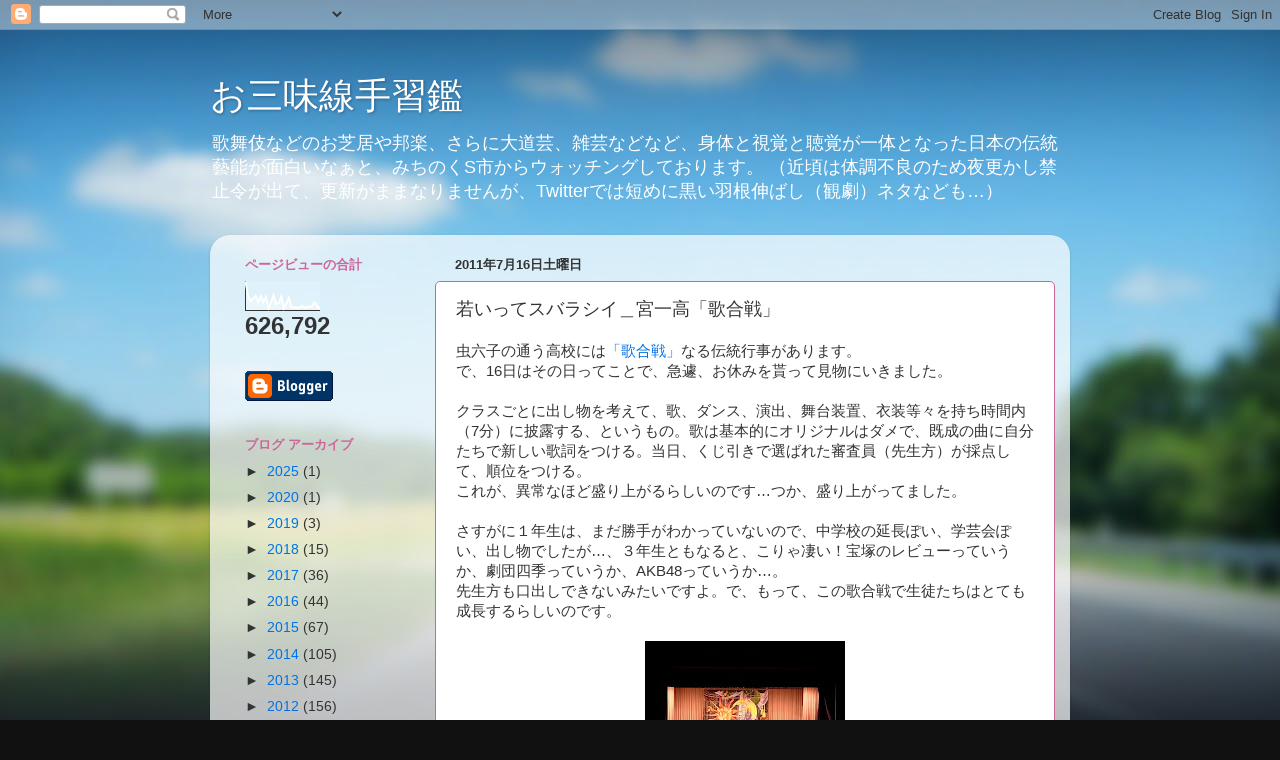

--- FILE ---
content_type: text/html; charset=UTF-8
request_url: https://tenaraikagami.kuchijamisen.com/2011/07/blog-post_16.html
body_size: 20159
content:
<!DOCTYPE html>
<html class='v2' dir='ltr' lang='ja'>
<head>
<link href='https://www.blogger.com/static/v1/widgets/335934321-css_bundle_v2.css' rel='stylesheet' type='text/css'/>
<meta content='width=1100' name='viewport'/>
<meta content='text/html; charset=UTF-8' http-equiv='Content-Type'/>
<meta content='blogger' name='generator'/>
<link href='https://tenaraikagami.kuchijamisen.com/favicon.ico' rel='icon' type='image/x-icon'/>
<link href='http://tenaraikagami.kuchijamisen.com/2011/07/blog-post_16.html' rel='canonical'/>
<link rel="alternate" type="application/atom+xml" title="お三味線手習鑑 - Atom" href="https://tenaraikagami.kuchijamisen.com/feeds/posts/default" />
<link rel="alternate" type="application/rss+xml" title="お三味線手習鑑 - RSS" href="https://tenaraikagami.kuchijamisen.com/feeds/posts/default?alt=rss" />
<link rel="service.post" type="application/atom+xml" title="お三味線手習鑑 - Atom" href="https://www.blogger.com/feeds/2168269997748864976/posts/default" />

<link rel="alternate" type="application/atom+xml" title="お三味線手習鑑 - Atom" href="https://tenaraikagami.kuchijamisen.com/feeds/8789466670710897694/comments/default" />
<!--Can't find substitution for tag [blog.ieCssRetrofitLinks]-->
<link href='https://blogger.googleusercontent.com/img/b/R29vZ2xl/AVvXsEhwRAubvtZ3Ba8g67iSFmN4BVulwDCxjeu2Q4TrYH97I5d27VelB0LDKvVOsuGl2IUZ04PbCbq4I9eqfR3Iw8nE1arSEDEdxP3QkS_c1PFqDFnDlmJ56ruEUoC16X8s1ScJiZLeXLdHhYA/s200/110716a.jpg' rel='image_src'/>
<meta content='http://tenaraikagami.kuchijamisen.com/2011/07/blog-post_16.html' property='og:url'/>
<meta content='若いってスバラシイ＿宮一高「歌合戦」' property='og:title'/>
<meta content='虫六子の通う高校には 「歌合戦」 なる伝統行事があります。 で、16日はその日ってことで、急遽、お休みを貰って見物にいきました。 クラスごとに出し物を考えて、歌、ダンス、演出、舞台装置、衣装等々を持ち時間内（7分）に披露する、というもの。歌は基本的にオリジナルはダメで、既成の曲に...' property='og:description'/>
<meta content='https://blogger.googleusercontent.com/img/b/R29vZ2xl/AVvXsEhwRAubvtZ3Ba8g67iSFmN4BVulwDCxjeu2Q4TrYH97I5d27VelB0LDKvVOsuGl2IUZ04PbCbq4I9eqfR3Iw8nE1arSEDEdxP3QkS_c1PFqDFnDlmJ56ruEUoC16X8s1ScJiZLeXLdHhYA/w1200-h630-p-k-no-nu/110716a.jpg' property='og:image'/>
<title>お三味線手習鑑: 若いってスバラシイ&#65343;宮一高&#12300;歌合戦&#12301;</title>
<style id='page-skin-1' type='text/css'><!--
/*-----------------------------------------------
Blogger Template Style
Name:     Picture Window
Designer: Blogger
URL:      www.blogger.com
----------------------------------------------- */
/* Content
----------------------------------------------- */
body {
font: normal normal 15px Arial, Tahoma, Helvetica, FreeSans, sans-serif;
color: #333333;
background: #111111 url(//themes.googleusercontent.com/image?id=1OACCYOE0-eoTRTfsBuX1NMN9nz599ufI1Jh0CggPFA_sK80AGkIr8pLtYRpNUKPmwtEa) repeat-x fixed top center;
}
html body .region-inner {
min-width: 0;
max-width: 100%;
width: auto;
}
.content-outer {
font-size: 90%;
}
a:link {
text-decoration:none;
color: #0072e5;
}
a:visited {
text-decoration:none;
color: #8731ff;
}
a:hover {
text-decoration:underline;
color: #32ff87;
}
.content-outer {
background: transparent none repeat scroll top left;
-moz-border-radius: 0;
-webkit-border-radius: 0;
-goog-ms-border-radius: 0;
border-radius: 0;
-moz-box-shadow: 0 0 0 rgba(0, 0, 0, .15);
-webkit-box-shadow: 0 0 0 rgba(0, 0, 0, .15);
-goog-ms-box-shadow: 0 0 0 rgba(0, 0, 0, .15);
box-shadow: 0 0 0 rgba(0, 0, 0, .15);
margin: 20px auto;
}
.content-inner {
padding: 0;
}
/* Header
----------------------------------------------- */
.header-outer {
background: transparent none repeat-x scroll top left;
_background-image: none;
color: #ffffff;
-moz-border-radius: 0;
-webkit-border-radius: 0;
-goog-ms-border-radius: 0;
border-radius: 0;
}
.Header img, .Header #header-inner {
-moz-border-radius: 0;
-webkit-border-radius: 0;
-goog-ms-border-radius: 0;
border-radius: 0;
}
.header-inner .Header .titlewrapper,
.header-inner .Header .descriptionwrapper {
padding-left: 0;
padding-right: 0;
}
.Header h1 {
font: normal normal 36px Arial, Tahoma, Helvetica, FreeSans, sans-serif;
text-shadow: 1px 1px 3px rgba(0, 0, 0, 0.3);
}
.Header h1 a {
color: #ffffff;
}
.Header .description {
font-size: 130%;
}
/* Tabs
----------------------------------------------- */
.tabs-inner {
margin: .5em 20px 0;
padding: 0;
}
.tabs-inner .section {
margin: 0;
}
.tabs-inner .widget ul {
padding: 0;
background: transparent none repeat scroll bottom;
-moz-border-radius: 0;
-webkit-border-radius: 0;
-goog-ms-border-radius: 0;
border-radius: 0;
}
.tabs-inner .widget li {
border: none;
}
.tabs-inner .widget li a {
display: inline-block;
padding: .5em 1em;
margin-right: .25em;
color: #ffffff;
font: normal normal 15px Arial, Tahoma, Helvetica, FreeSans, sans-serif;
-moz-border-radius: 10px 10px 0 0;
-webkit-border-top-left-radius: 10px;
-webkit-border-top-right-radius: 10px;
-goog-ms-border-radius: 10px 10px 0 0;
border-radius: 10px 10px 0 0;
background: transparent url(https://resources.blogblog.com/blogblog/data/1kt/transparent/black50.png) repeat scroll top left;
border-right: 1px solid #ffffff;
}
.tabs-inner .widget li:first-child a {
padding-left: 1.25em;
-moz-border-radius-topleft: 10px;
-moz-border-radius-bottomleft: 0;
-webkit-border-top-left-radius: 10px;
-webkit-border-bottom-left-radius: 0;
-goog-ms-border-top-left-radius: 10px;
-goog-ms-border-bottom-left-radius: 0;
border-top-left-radius: 10px;
border-bottom-left-radius: 0;
}
.tabs-inner .widget li.selected a,
.tabs-inner .widget li a:hover {
position: relative;
z-index: 1;
background: transparent url(https://resources.blogblog.com/blogblog/data/1kt/transparent/white80.png) repeat scroll bottom;
color: #663399;
-moz-box-shadow: 0 0 3px rgba(0, 0, 0, .15);
-webkit-box-shadow: 0 0 3px rgba(0, 0, 0, .15);
-goog-ms-box-shadow: 0 0 3px rgba(0, 0, 0, .15);
box-shadow: 0 0 3px rgba(0, 0, 0, .15);
}
/* Headings
----------------------------------------------- */
h2 {
font: bold normal 13px Arial, Tahoma, Helvetica, FreeSans, sans-serif;
text-transform: uppercase;
color: #cc6699;
margin: .5em 0;
}
/* Main
----------------------------------------------- */
.main-outer {
background: transparent url(https://resources.blogblog.com/blogblog/data/1kt/transparent/white80.png) repeat scroll top left;
-moz-border-radius: 20px 20px 0 0;
-webkit-border-top-left-radius: 20px;
-webkit-border-top-right-radius: 20px;
-webkit-border-bottom-left-radius: 0;
-webkit-border-bottom-right-radius: 0;
-goog-ms-border-radius: 20px 20px 0 0;
border-radius: 20px 20px 0 0;
-moz-box-shadow: 0 1px 3px rgba(0, 0, 0, .15);
-webkit-box-shadow: 0 1px 3px rgba(0, 0, 0, .15);
-goog-ms-box-shadow: 0 1px 3px rgba(0, 0, 0, .15);
box-shadow: 0 1px 3px rgba(0, 0, 0, .15);
}
.main-inner {
padding: 15px 20px 20px;
}
.main-inner .column-center-inner {
padding: 0 0;
}
.main-inner .column-left-inner {
padding-left: 0;
}
.main-inner .column-right-inner {
padding-right: 0;
}
/* Posts
----------------------------------------------- */
h3.post-title {
margin: 0;
font: normal normal 18px Arial, Tahoma, Helvetica, FreeSans, sans-serif;
}
.comments h4 {
margin: 1em 0 0;
font: normal normal 18px Arial, Tahoma, Helvetica, FreeSans, sans-serif;
}
.date-header span {
color: #333333;
}
.post-outer {
background-color: #ffffff;
border: solid 1px #cc6699;
-moz-border-radius: 5px;
-webkit-border-radius: 5px;
border-radius: 5px;
-goog-ms-border-radius: 5px;
padding: 15px 20px;
margin: 0 -20px 20px;
}
.post-body {
line-height: 1.4;
font-size: 110%;
position: relative;
}
.post-header {
margin: 0 0 1.5em;
color: #7f7f7f;
line-height: 1.6;
}
.post-footer {
margin: .5em 0 0;
color: #7f7f7f;
line-height: 1.6;
}
#blog-pager {
font-size: 140%
}
#comments .comment-author {
padding-top: 1.5em;
border-top: dashed 1px #ccc;
border-top: dashed 1px rgba(128, 128, 128, .5);
background-position: 0 1.5em;
}
#comments .comment-author:first-child {
padding-top: 0;
border-top: none;
}
.avatar-image-container {
margin: .2em 0 0;
}
/* Comments
----------------------------------------------- */
.comments .comments-content .icon.blog-author {
background-repeat: no-repeat;
background-image: url([data-uri]);
}
.comments .comments-content .loadmore a {
border-top: 1px solid #32ff87;
border-bottom: 1px solid #32ff87;
}
.comments .continue {
border-top: 2px solid #32ff87;
}
/* Widgets
----------------------------------------------- */
.widget ul, .widget #ArchiveList ul.flat {
padding: 0;
list-style: none;
}
.widget ul li, .widget #ArchiveList ul.flat li {
border-top: dashed 1px #ccc;
border-top: dashed 1px rgba(128, 128, 128, .5);
}
.widget ul li:first-child, .widget #ArchiveList ul.flat li:first-child {
border-top: none;
}
.widget .post-body ul {
list-style: disc;
}
.widget .post-body ul li {
border: none;
}
/* Footer
----------------------------------------------- */
.footer-outer {
color:#cccccc;
background: transparent url(https://resources.blogblog.com/blogblog/data/1kt/transparent/black50.png) repeat scroll top left;
-moz-border-radius: 0 0 20px 20px;
-webkit-border-top-left-radius: 0;
-webkit-border-top-right-radius: 0;
-webkit-border-bottom-left-radius: 20px;
-webkit-border-bottom-right-radius: 20px;
-goog-ms-border-radius: 0 0 20px 20px;
border-radius: 0 0 20px 20px;
-moz-box-shadow: 0 1px 3px rgba(0, 0, 0, .15);
-webkit-box-shadow: 0 1px 3px rgba(0, 0, 0, .15);
-goog-ms-box-shadow: 0 1px 3px rgba(0, 0, 0, .15);
box-shadow: 0 1px 3px rgba(0, 0, 0, .15);
}
.footer-inner {
padding: 10px 20px 20px;
}
.footer-outer a {
color: #99ccee;
}
.footer-outer a:visited {
color: #77aaee;
}
.footer-outer a:hover {
color: #33aaff;
}
.footer-outer .widget h2 {
color: #aaaaaa;
}
/* Mobile
----------------------------------------------- */
html body.mobile {
height: auto;
}
html body.mobile {
min-height: 480px;
background-size: 100% auto;
}
.mobile .body-fauxcolumn-outer {
background: transparent none repeat scroll top left;
}
html .mobile .mobile-date-outer, html .mobile .blog-pager {
border-bottom: none;
background: transparent url(https://resources.blogblog.com/blogblog/data/1kt/transparent/white80.png) repeat scroll top left;
margin-bottom: 10px;
}
.mobile .date-outer {
background: transparent url(https://resources.blogblog.com/blogblog/data/1kt/transparent/white80.png) repeat scroll top left;
}
.mobile .header-outer, .mobile .main-outer,
.mobile .post-outer, .mobile .footer-outer {
-moz-border-radius: 0;
-webkit-border-radius: 0;
-goog-ms-border-radius: 0;
border-radius: 0;
}
.mobile .content-outer,
.mobile .main-outer,
.mobile .post-outer {
background: inherit;
border: none;
}
.mobile .content-outer {
font-size: 100%;
}
.mobile-link-button {
background-color: #0072e5;
}
.mobile-link-button a:link, .mobile-link-button a:visited {
color: #ffffff;
}
.mobile-index-contents {
color: #333333;
}
.mobile .tabs-inner .PageList .widget-content {
background: transparent url(https://resources.blogblog.com/blogblog/data/1kt/transparent/white80.png) repeat scroll bottom;
color: #663399;
}
.mobile .tabs-inner .PageList .widget-content .pagelist-arrow {
border-left: 1px solid #ffffff;
}

--></style>
<style id='template-skin-1' type='text/css'><!--
body {
min-width: 860px;
}
.content-outer, .content-fauxcolumn-outer, .region-inner {
min-width: 860px;
max-width: 860px;
_width: 860px;
}
.main-inner .columns {
padding-left: 210px;
padding-right: 0px;
}
.main-inner .fauxcolumn-center-outer {
left: 210px;
right: 0px;
/* IE6 does not respect left and right together */
_width: expression(this.parentNode.offsetWidth -
parseInt("210px") -
parseInt("0px") + 'px');
}
.main-inner .fauxcolumn-left-outer {
width: 210px;
}
.main-inner .fauxcolumn-right-outer {
width: 0px;
}
.main-inner .column-left-outer {
width: 210px;
right: 100%;
margin-left: -210px;
}
.main-inner .column-right-outer {
width: 0px;
margin-right: -0px;
}
#layout {
min-width: 0;
}
#layout .content-outer {
min-width: 0;
width: 800px;
}
#layout .region-inner {
min-width: 0;
width: auto;
}
body#layout div.add_widget {
padding: 8px;
}
body#layout div.add_widget a {
margin-left: 32px;
}
--></style>
<style>
    body {background-image:url(\/\/themes.googleusercontent.com\/image?id=1OACCYOE0-eoTRTfsBuX1NMN9nz599ufI1Jh0CggPFA_sK80AGkIr8pLtYRpNUKPmwtEa);}
    
@media (max-width: 200px) { body {background-image:url(\/\/themes.googleusercontent.com\/image?id=1OACCYOE0-eoTRTfsBuX1NMN9nz599ufI1Jh0CggPFA_sK80AGkIr8pLtYRpNUKPmwtEa&options=w200);}}
@media (max-width: 400px) and (min-width: 201px) { body {background-image:url(\/\/themes.googleusercontent.com\/image?id=1OACCYOE0-eoTRTfsBuX1NMN9nz599ufI1Jh0CggPFA_sK80AGkIr8pLtYRpNUKPmwtEa&options=w400);}}
@media (max-width: 800px) and (min-width: 401px) { body {background-image:url(\/\/themes.googleusercontent.com\/image?id=1OACCYOE0-eoTRTfsBuX1NMN9nz599ufI1Jh0CggPFA_sK80AGkIr8pLtYRpNUKPmwtEa&options=w800);}}
@media (max-width: 1200px) and (min-width: 801px) { body {background-image:url(\/\/themes.googleusercontent.com\/image?id=1OACCYOE0-eoTRTfsBuX1NMN9nz599ufI1Jh0CggPFA_sK80AGkIr8pLtYRpNUKPmwtEa&options=w1200);}}
/* Last tag covers anything over one higher than the previous max-size cap. */
@media (min-width: 1201px) { body {background-image:url(\/\/themes.googleusercontent.com\/image?id=1OACCYOE0-eoTRTfsBuX1NMN9nz599ufI1Jh0CggPFA_sK80AGkIr8pLtYRpNUKPmwtEa&options=w1600);}}
  </style>
<link href='https://www.blogger.com/dyn-css/authorization.css?targetBlogID=2168269997748864976&amp;zx=6cc40fb3-c4ec-4621-8470-1c42f568b23a' media='none' onload='if(media!=&#39;all&#39;)media=&#39;all&#39;' rel='stylesheet'/><noscript><link href='https://www.blogger.com/dyn-css/authorization.css?targetBlogID=2168269997748864976&amp;zx=6cc40fb3-c4ec-4621-8470-1c42f568b23a' rel='stylesheet'/></noscript>
<meta name='google-adsense-platform-account' content='ca-host-pub-1556223355139109'/>
<meta name='google-adsense-platform-domain' content='blogspot.com'/>

</head>
<body class='loading variant-open'>
<div class='navbar section' id='navbar' name='Navbar'><div class='widget Navbar' data-version='1' id='Navbar1'><script type="text/javascript">
    function setAttributeOnload(object, attribute, val) {
      if(window.addEventListener) {
        window.addEventListener('load',
          function(){ object[attribute] = val; }, false);
      } else {
        window.attachEvent('onload', function(){ object[attribute] = val; });
      }
    }
  </script>
<div id="navbar-iframe-container"></div>
<script type="text/javascript" src="https://apis.google.com/js/platform.js"></script>
<script type="text/javascript">
      gapi.load("gapi.iframes:gapi.iframes.style.bubble", function() {
        if (gapi.iframes && gapi.iframes.getContext) {
          gapi.iframes.getContext().openChild({
              url: 'https://www.blogger.com/navbar/2168269997748864976?po\x3d8789466670710897694\x26origin\x3dhttps://tenaraikagami.kuchijamisen.com',
              where: document.getElementById("navbar-iframe-container"),
              id: "navbar-iframe"
          });
        }
      });
    </script><script type="text/javascript">
(function() {
var script = document.createElement('script');
script.type = 'text/javascript';
script.src = '//pagead2.googlesyndication.com/pagead/js/google_top_exp.js';
var head = document.getElementsByTagName('head')[0];
if (head) {
head.appendChild(script);
}})();
</script>
</div></div>
<div class='body-fauxcolumns'>
<div class='fauxcolumn-outer body-fauxcolumn-outer'>
<div class='cap-top'>
<div class='cap-left'></div>
<div class='cap-right'></div>
</div>
<div class='fauxborder-left'>
<div class='fauxborder-right'></div>
<div class='fauxcolumn-inner'>
</div>
</div>
<div class='cap-bottom'>
<div class='cap-left'></div>
<div class='cap-right'></div>
</div>
</div>
</div>
<div class='content'>
<div class='content-fauxcolumns'>
<div class='fauxcolumn-outer content-fauxcolumn-outer'>
<div class='cap-top'>
<div class='cap-left'></div>
<div class='cap-right'></div>
</div>
<div class='fauxborder-left'>
<div class='fauxborder-right'></div>
<div class='fauxcolumn-inner'>
</div>
</div>
<div class='cap-bottom'>
<div class='cap-left'></div>
<div class='cap-right'></div>
</div>
</div>
</div>
<div class='content-outer'>
<div class='content-cap-top cap-top'>
<div class='cap-left'></div>
<div class='cap-right'></div>
</div>
<div class='fauxborder-left content-fauxborder-left'>
<div class='fauxborder-right content-fauxborder-right'></div>
<div class='content-inner'>
<header>
<div class='header-outer'>
<div class='header-cap-top cap-top'>
<div class='cap-left'></div>
<div class='cap-right'></div>
</div>
<div class='fauxborder-left header-fauxborder-left'>
<div class='fauxborder-right header-fauxborder-right'></div>
<div class='region-inner header-inner'>
<div class='header section' id='header' name='ヘッダー'><div class='widget Header' data-version='1' id='Header1'>
<div id='header-inner'>
<div class='titlewrapper'>
<h1 class='title'>
<a href='https://tenaraikagami.kuchijamisen.com/'>
お三味線手習鑑
</a>
</h1>
</div>
<div class='descriptionwrapper'>
<p class='description'><span>歌舞伎などのお芝居や邦楽&#12289;さらに大道芸&#12289;雑芸などなど&#12289;身体と視覚と聴覚が一体となった日本の伝統藝能が面白いなぁと&#12289;みちのくS市からウォッチングしております&#12290;
&#65288;近頃は体調不良のため夜更かし禁止令が出て&#12289;更新がままなりませんが&#12289;Twitterでは短めに黒い羽根伸ばし&#65288;観劇&#65289;ネタなども&#8230;&#65289;</span></p>
</div>
</div>
</div></div>
</div>
</div>
<div class='header-cap-bottom cap-bottom'>
<div class='cap-left'></div>
<div class='cap-right'></div>
</div>
</div>
</header>
<div class='tabs-outer'>
<div class='tabs-cap-top cap-top'>
<div class='cap-left'></div>
<div class='cap-right'></div>
</div>
<div class='fauxborder-left tabs-fauxborder-left'>
<div class='fauxborder-right tabs-fauxborder-right'></div>
<div class='region-inner tabs-inner'>
<div class='tabs no-items section' id='crosscol' name='Cross-Column'></div>
<div class='tabs no-items section' id='crosscol-overflow' name='Cross-Column 2'></div>
</div>
</div>
<div class='tabs-cap-bottom cap-bottom'>
<div class='cap-left'></div>
<div class='cap-right'></div>
</div>
</div>
<div class='main-outer'>
<div class='main-cap-top cap-top'>
<div class='cap-left'></div>
<div class='cap-right'></div>
</div>
<div class='fauxborder-left main-fauxborder-left'>
<div class='fauxborder-right main-fauxborder-right'></div>
<div class='region-inner main-inner'>
<div class='columns fauxcolumns'>
<div class='fauxcolumn-outer fauxcolumn-center-outer'>
<div class='cap-top'>
<div class='cap-left'></div>
<div class='cap-right'></div>
</div>
<div class='fauxborder-left'>
<div class='fauxborder-right'></div>
<div class='fauxcolumn-inner'>
</div>
</div>
<div class='cap-bottom'>
<div class='cap-left'></div>
<div class='cap-right'></div>
</div>
</div>
<div class='fauxcolumn-outer fauxcolumn-left-outer'>
<div class='cap-top'>
<div class='cap-left'></div>
<div class='cap-right'></div>
</div>
<div class='fauxborder-left'>
<div class='fauxborder-right'></div>
<div class='fauxcolumn-inner'>
</div>
</div>
<div class='cap-bottom'>
<div class='cap-left'></div>
<div class='cap-right'></div>
</div>
</div>
<div class='fauxcolumn-outer fauxcolumn-right-outer'>
<div class='cap-top'>
<div class='cap-left'></div>
<div class='cap-right'></div>
</div>
<div class='fauxborder-left'>
<div class='fauxborder-right'></div>
<div class='fauxcolumn-inner'>
</div>
</div>
<div class='cap-bottom'>
<div class='cap-left'></div>
<div class='cap-right'></div>
</div>
</div>
<!-- corrects IE6 width calculation -->
<div class='columns-inner'>
<div class='column-center-outer'>
<div class='column-center-inner'>
<div class='main section' id='main' name='メイン'><div class='widget Blog' data-version='1' id='Blog1'>
<div class='blog-posts hfeed'>

          <div class="date-outer">
        
<h2 class='date-header'><span>2011年7月16日土曜日</span></h2>

          <div class="date-posts">
        
<div class='post-outer'>
<div class='post hentry uncustomized-post-template' itemprop='blogPost' itemscope='itemscope' itemtype='http://schema.org/BlogPosting'>
<meta content='https://blogger.googleusercontent.com/img/b/R29vZ2xl/AVvXsEhwRAubvtZ3Ba8g67iSFmN4BVulwDCxjeu2Q4TrYH97I5d27VelB0LDKvVOsuGl2IUZ04PbCbq4I9eqfR3Iw8nE1arSEDEdxP3QkS_c1PFqDFnDlmJ56ruEUoC16X8s1ScJiZLeXLdHhYA/s200/110716a.jpg' itemprop='image_url'/>
<meta content='2168269997748864976' itemprop='blogId'/>
<meta content='8789466670710897694' itemprop='postId'/>
<a name='8789466670710897694'></a>
<h3 class='post-title entry-title' itemprop='name'>
若いってスバラシイ&#65343;宮一高&#12300;歌合戦&#12301;
</h3>
<div class='post-header'>
<div class='post-header-line-1'></div>
</div>
<div class='post-body entry-content' id='post-body-8789466670710897694' itemprop='description articleBody'>
<div>虫六子の通う高校には<a href="http://x66.peps.jp/utagassen">&#12300;歌合戦&#12301;</a>なる伝統行事があります&#12290;</div><div>で&#12289;16日はその日ってことで&#12289;急遽&#12289;お休みを貰って見物にいきました&#12290;</div><div><br /></div><div>クラスごとに出し物を考えて&#12289;歌&#12289;ダンス&#12289;演出&#12289;舞台装置&#12289;衣装等々を持ち時間内&#65288;7分&#65289;に披露する&#12289;というもの&#12290;歌は基本的にオリジナルはダメで&#12289;既成の曲に自分たちで新しい歌詞をつける&#12290;当日&#12289;くじ引きで選ばれた審査員&#65288;先生方&#65289;が採点して&#12289;順位をつける&#12290;</div><div>これが&#12289;異常なほど盛り上がるらしいのです&#8230;つか&#12289;盛り上がってました&#12290;</div><div><br /></div><div>さすがに１年生は&#12289;まだ勝手がわかっていないので&#12289;中学校の延長ぽい&#12289;学芸会ぽい&#12289;出し物でしたが&#8230;&#12289;３年生ともなると&#12289;こりゃ凄い&#65281;宝塚のレビューっていうか&#12289;劇団四季っていうか&#12289;AKB48っていうか&#8230;&#12290;</div><div>先生方も口出しできないみたいですよ&#12290;で&#12289;もって&#12289;この歌合戦で生徒たちはとても成長するらしいのです&#12290;</div><div><br /></div><a href="https://blogger.googleusercontent.com/img/b/R29vZ2xl/AVvXsEhwRAubvtZ3Ba8g67iSFmN4BVulwDCxjeu2Q4TrYH97I5d27VelB0LDKvVOsuGl2IUZ04PbCbq4I9eqfR3Iw8nE1arSEDEdxP3QkS_c1PFqDFnDlmJ56ruEUoC16X8s1ScJiZLeXLdHhYA/s1600/110716a.jpg" onblur="try {parent.deselectBloggerImageGracefully();} catch(e) {}"><img alt="" border="0" id="BLOGGER_PHOTO_ID_5630357868212992802" src="https://blogger.googleusercontent.com/img/b/R29vZ2xl/AVvXsEhwRAubvtZ3Ba8g67iSFmN4BVulwDCxjeu2Q4TrYH97I5d27VelB0LDKvVOsuGl2IUZ04PbCbq4I9eqfR3Iw8nE1arSEDEdxP3QkS_c1PFqDFnDlmJ56ruEUoC16X8s1ScJiZLeXLdHhYA/s200/110716a.jpg" style="display:block; margin:0px auto 10px; text-align:center;cursor:pointer; cursor:hand;width: 200px; height: 150px;" /></a>体育館の後ろの方でズームなしカメラで撮影なので&#12289;ちょっと厳しいですが&#8230;&#12290;２位になった３年生のクラスの演目&#12300;Carnival~操り人形の儚い夢&#12301;より&#12290;&#65288;虫六はこちらが優勝と思っていましたが&#65289;<div><div><div><br /><a href="https://blogger.googleusercontent.com/img/b/R29vZ2xl/AVvXsEinC12g8k3WtRmjMdE4TIHWzS2r-8gbcog57fP0J43PVRFv2E106atEIsfEHbi-cDrFJZR7Jr_uWo5Ksb5sastaJyihaUI54oK9-eY0D0t0BVtME9FKN2a8YmY5NszGXYTmKOb3TKy-CHY/s1600/110716b.jpg" onblur="try {parent.deselectBloggerImageGracefully();} catch(e) {}"><img alt="" border="0" id="BLOGGER_PHOTO_ID_5630357861112006130" src="https://blogger.googleusercontent.com/img/b/R29vZ2xl/AVvXsEinC12g8k3WtRmjMdE4TIHWzS2r-8gbcog57fP0J43PVRFv2E106atEIsfEHbi-cDrFJZR7Jr_uWo5Ksb5sastaJyihaUI54oK9-eY0D0t0BVtME9FKN2a8YmY5NszGXYTmKOb3TKy-CHY/s200/110716b.jpg" style="display:block; margin:0px auto 10px; text-align:center;cursor:pointer; cursor:hand;width: 200px; height: 150px;" /></a>こちらは優勝チーム&#12300;天照&#65288;アマテラス&#65289;&#12316;光の先を仰げ&#12301;&#12290;曲は某お茶のCMのテーマ曲&#12290;男の子も頑張ってました&#12290;</div><div>虫六子も来年&#12289;再来年は勝てる企画立案でやっちゃって欲しいものです&#12290;</div><div><br /><a href="https://blogger.googleusercontent.com/img/b/R29vZ2xl/AVvXsEiXBeNKL20b9NoH84mMBS6tzsTVxLgu9Y0Rvvsxbcf4FLxHFgJ1_UR991ry8L2oXiYQbmUDhemmYCV8IAsF3SO4dKg5FcpQRHF0nuXKNnl0HqO6alJeL-2J3vDSzQbXc2A6pP8IoyXxUn8/s1600/110716c.jpg" onblur="try {parent.deselectBloggerImageGracefully();} catch(e) {}"><img alt="" border="0" id="BLOGGER_PHOTO_ID_5630357858609730050" src="https://blogger.googleusercontent.com/img/b/R29vZ2xl/AVvXsEiXBeNKL20b9NoH84mMBS6tzsTVxLgu9Y0Rvvsxbcf4FLxHFgJ1_UR991ry8L2oXiYQbmUDhemmYCV8IAsF3SO4dKg5FcpQRHF0nuXKNnl0HqO6alJeL-2J3vDSzQbXc2A6pP8IoyXxUn8/s200/110716c.jpg" style="display:block; margin:0px auto 10px; text-align:center;cursor:pointer; cursor:hand;width: 200px; height: 150px;" /></a>とはいえ&#12289;猛暑日の冷房なし体育館で朝から夕方までパイプ椅子は厳しいものありますな&#12290;双眼鏡と内輪もってって良かったよ&#12290;演目がはじまるたびに&#12289;扉と窓と暗幕カーテンが閉められて&#12289;中は熱沙地獄&#8230;&#12290;来年は&#12289;見物する方も戦略が必要ですかね&#12290;</div><div><br /></div><div>なにはともあれ&#12289;高校生の皆さんお疲れさまでした&#8230;&#12290;</div><div>でも&#12289;元女子高という校風のせいかとは思いますが&#12289;愛とか色恋とか女性としての挫折と苦悩とかいうテーマばっかりでお腹がいっぱいになりました&#12290;ほっぺたツヤツヤの自己主張全開女子が40名で&#65288;男子もいたけど&#12289;少し&#65289;&#12300;&#8230;私を見つけて&#12289;あなた&#12316;&#12301;とか踊りながら歌われると&#12289;おばちゃんでも小っ恥ずかしいスよ&#12290;</div><div><br /></div></div></div>
<div style='clear: both;'></div>
</div>
<div class='post-footer'>
<div class='post-footer-line post-footer-line-1'>
<span class='post-author vcard'>
投稿者
<span class='fn' itemprop='author' itemscope='itemscope' itemtype='http://schema.org/Person'>
<meta content='https://www.blogger.com/profile/03019624560208884702' itemprop='url'/>
<a class='g-profile' href='https://www.blogger.com/profile/03019624560208884702' rel='author' title='author profile'>
<span itemprop='name'>筋書屋虫六</span>
</a>
</span>
</span>
<span class='post-timestamp'>
時刻:
<meta content='http://tenaraikagami.kuchijamisen.com/2011/07/blog-post_16.html' itemprop='url'/>
<a class='timestamp-link' href='https://tenaraikagami.kuchijamisen.com/2011/07/blog-post_16.html' rel='bookmark' title='permanent link'><abbr class='published' itemprop='datePublished' title='2011-07-16T22:39:00+09:00'>22:39</abbr></a>
</span>
<span class='post-comment-link'>
</span>
<span class='post-icons'>
<span class='item-action'>
<a href='https://www.blogger.com/email-post/2168269997748864976/8789466670710897694' title='メール投稿'>
<img alt='' class='icon-action' height='13' src='https://resources.blogblog.com/img/icon18_email.gif' width='18'/>
</a>
</span>
<span class='item-control blog-admin pid-148582765'>
<a href='https://www.blogger.com/post-edit.g?blogID=2168269997748864976&postID=8789466670710897694&from=pencil' title='投稿を編集'>
<img alt='' class='icon-action' height='18' src='https://resources.blogblog.com/img/icon18_edit_allbkg.gif' width='18'/>
</a>
</span>
</span>
<div class='post-share-buttons goog-inline-block'>
<a class='goog-inline-block share-button sb-email' href='https://www.blogger.com/share-post.g?blogID=2168269997748864976&postID=8789466670710897694&target=email' target='_blank' title='メールで送信'><span class='share-button-link-text'>メールで送信</span></a><a class='goog-inline-block share-button sb-blog' href='https://www.blogger.com/share-post.g?blogID=2168269997748864976&postID=8789466670710897694&target=blog' onclick='window.open(this.href, "_blank", "height=270,width=475"); return false;' target='_blank' title='BlogThis!'><span class='share-button-link-text'>BlogThis!</span></a><a class='goog-inline-block share-button sb-twitter' href='https://www.blogger.com/share-post.g?blogID=2168269997748864976&postID=8789466670710897694&target=twitter' target='_blank' title='X で共有'><span class='share-button-link-text'>X で共有</span></a><a class='goog-inline-block share-button sb-facebook' href='https://www.blogger.com/share-post.g?blogID=2168269997748864976&postID=8789466670710897694&target=facebook' onclick='window.open(this.href, "_blank", "height=430,width=640"); return false;' target='_blank' title='Facebook で共有する'><span class='share-button-link-text'>Facebook で共有する</span></a><a class='goog-inline-block share-button sb-pinterest' href='https://www.blogger.com/share-post.g?blogID=2168269997748864976&postID=8789466670710897694&target=pinterest' target='_blank' title='Pinterest に共有'><span class='share-button-link-text'>Pinterest に共有</span></a>
</div>
</div>
<div class='post-footer-line post-footer-line-2'>
<span class='post-labels'>
ラベル:
<a href='https://tenaraikagami.kuchijamisen.com/search/label/%E3%82%A4%E3%83%99%E3%83%B3%E3%83%88' rel='tag'>イベント</a>,
<a href='https://tenaraikagami.kuchijamisen.com/search/label/%E8%88%9E%E5%8F%B0' rel='tag'>舞台</a>
</span>
</div>
<div class='post-footer-line post-footer-line-3'>
<span class='post-location'>
</span>
</div>
</div>
</div>
<div class='comments' id='comments'>
<a name='comments'></a>
<h4>2 件のコメント:</h4>
<div class='comments-content'>
<script async='async' src='' type='text/javascript'></script>
<script type='text/javascript'>
    (function() {
      var items = null;
      var msgs = null;
      var config = {};

// <![CDATA[
      var cursor = null;
      if (items && items.length > 0) {
        cursor = parseInt(items[items.length - 1].timestamp) + 1;
      }

      var bodyFromEntry = function(entry) {
        var text = (entry &&
                    ((entry.content && entry.content.$t) ||
                     (entry.summary && entry.summary.$t))) ||
            '';
        if (entry && entry.gd$extendedProperty) {
          for (var k in entry.gd$extendedProperty) {
            if (entry.gd$extendedProperty[k].name == 'blogger.contentRemoved') {
              return '<span class="deleted-comment">' + text + '</span>';
            }
          }
        }
        return text;
      }

      var parse = function(data) {
        cursor = null;
        var comments = [];
        if (data && data.feed && data.feed.entry) {
          for (var i = 0, entry; entry = data.feed.entry[i]; i++) {
            var comment = {};
            // comment ID, parsed out of the original id format
            var id = /blog-(\d+).post-(\d+)/.exec(entry.id.$t);
            comment.id = id ? id[2] : null;
            comment.body = bodyFromEntry(entry);
            comment.timestamp = Date.parse(entry.published.$t) + '';
            if (entry.author && entry.author.constructor === Array) {
              var auth = entry.author[0];
              if (auth) {
                comment.author = {
                  name: (auth.name ? auth.name.$t : undefined),
                  profileUrl: (auth.uri ? auth.uri.$t : undefined),
                  avatarUrl: (auth.gd$image ? auth.gd$image.src : undefined)
                };
              }
            }
            if (entry.link) {
              if (entry.link[2]) {
                comment.link = comment.permalink = entry.link[2].href;
              }
              if (entry.link[3]) {
                var pid = /.*comments\/default\/(\d+)\?.*/.exec(entry.link[3].href);
                if (pid && pid[1]) {
                  comment.parentId = pid[1];
                }
              }
            }
            comment.deleteclass = 'item-control blog-admin';
            if (entry.gd$extendedProperty) {
              for (var k in entry.gd$extendedProperty) {
                if (entry.gd$extendedProperty[k].name == 'blogger.itemClass') {
                  comment.deleteclass += ' ' + entry.gd$extendedProperty[k].value;
                } else if (entry.gd$extendedProperty[k].name == 'blogger.displayTime') {
                  comment.displayTime = entry.gd$extendedProperty[k].value;
                }
              }
            }
            comments.push(comment);
          }
        }
        return comments;
      };

      var paginator = function(callback) {
        if (hasMore()) {
          var url = config.feed + '?alt=json&v=2&orderby=published&reverse=false&max-results=50';
          if (cursor) {
            url += '&published-min=' + new Date(cursor).toISOString();
          }
          window.bloggercomments = function(data) {
            var parsed = parse(data);
            cursor = parsed.length < 50 ? null
                : parseInt(parsed[parsed.length - 1].timestamp) + 1
            callback(parsed);
            window.bloggercomments = null;
          }
          url += '&callback=bloggercomments';
          var script = document.createElement('script');
          script.type = 'text/javascript';
          script.src = url;
          document.getElementsByTagName('head')[0].appendChild(script);
        }
      };
      var hasMore = function() {
        return !!cursor;
      };
      var getMeta = function(key, comment) {
        if ('iswriter' == key) {
          var matches = !!comment.author
              && comment.author.name == config.authorName
              && comment.author.profileUrl == config.authorUrl;
          return matches ? 'true' : '';
        } else if ('deletelink' == key) {
          return config.baseUri + '/comment/delete/'
               + config.blogId + '/' + comment.id;
        } else if ('deleteclass' == key) {
          return comment.deleteclass;
        }
        return '';
      };

      var replybox = null;
      var replyUrlParts = null;
      var replyParent = undefined;

      var onReply = function(commentId, domId) {
        if (replybox == null) {
          // lazily cache replybox, and adjust to suit this style:
          replybox = document.getElementById('comment-editor');
          if (replybox != null) {
            replybox.height = '250px';
            replybox.style.display = 'block';
            replyUrlParts = replybox.src.split('#');
          }
        }
        if (replybox && (commentId !== replyParent)) {
          replybox.src = '';
          document.getElementById(domId).insertBefore(replybox, null);
          replybox.src = replyUrlParts[0]
              + (commentId ? '&parentID=' + commentId : '')
              + '#' + replyUrlParts[1];
          replyParent = commentId;
        }
      };

      var hash = (window.location.hash || '#').substring(1);
      var startThread, targetComment;
      if (/^comment-form_/.test(hash)) {
        startThread = hash.substring('comment-form_'.length);
      } else if (/^c[0-9]+$/.test(hash)) {
        targetComment = hash.substring(1);
      }

      // Configure commenting API:
      var configJso = {
        'maxDepth': config.maxThreadDepth
      };
      var provider = {
        'id': config.postId,
        'data': items,
        'loadNext': paginator,
        'hasMore': hasMore,
        'getMeta': getMeta,
        'onReply': onReply,
        'rendered': true,
        'initComment': targetComment,
        'initReplyThread': startThread,
        'config': configJso,
        'messages': msgs
      };

      var render = function() {
        if (window.goog && window.goog.comments) {
          var holder = document.getElementById('comment-holder');
          window.goog.comments.render(holder, provider);
        }
      };

      // render now, or queue to render when library loads:
      if (window.goog && window.goog.comments) {
        render();
      } else {
        window.goog = window.goog || {};
        window.goog.comments = window.goog.comments || {};
        window.goog.comments.loadQueue = window.goog.comments.loadQueue || [];
        window.goog.comments.loadQueue.push(render);
      }
    })();
// ]]>
  </script>
<div id='comment-holder'>
<div class="comment-thread toplevel-thread"><ol id="top-ra"><li class="comment" id="c2588387194906918480"><div class="avatar-image-container"><img src="//resources.blogblog.com/img/blank.gif" alt=""/></div><div class="comment-block"><div class="comment-header"><cite class="user">OG</cite><span class="icon user "></span><span class="datetime secondary-text"><a rel="nofollow" href="https://tenaraikagami.kuchijamisen.com/2011/07/blog-post_16.html?showComment=1365758456379#c2588387194906918480">2013年4月12日 18:20</a></span></div><p class="comment-content">ふふ&#12289;私はつい最近まで<br>その自己主張全開女子の中の一人でした&#12290;<br>そうそう歌合戦&#8230;&#8230;<br>宮一では文化祭以上のビッグイベントなんですよ&#65288;&#65342;&#65293;&#65342;&#65289;<br>青春&#12289;謳歌させていただきました&#65281;&#65288;笑&#65289;</p><span class="comment-actions secondary-text"><a class="comment-reply" target="_self" data-comment-id="2588387194906918480">返信</a><span class="item-control blog-admin blog-admin pid-922610317"><a target="_self" href="https://www.blogger.com/comment/delete/2168269997748864976/2588387194906918480">削除</a></span></span></div><div class="comment-replies"><div id="c2588387194906918480-rt" class="comment-thread inline-thread hidden"><span class="thread-toggle thread-expanded"><span class="thread-arrow"></span><span class="thread-count"><a target="_self">返信</a></span></span><ol id="c2588387194906918480-ra" class="thread-chrome thread-expanded"><div></div><div id="c2588387194906918480-continue" class="continue"><a class="comment-reply" target="_self" data-comment-id="2588387194906918480">返信</a></div></ol></div></div><div class="comment-replybox-single" id="c2588387194906918480-ce"></div></li><li class="comment" id="c7095179885363668440"><div class="avatar-image-container"><img src="//blogger.googleusercontent.com/img/b/R29vZ2xl/AVvXsEiwvSw-eiLARB4eXuGCYHb8GmfNTluBcmsW3UCdZXBDLSFbhrF7iDntNYBlUVbFLZtZDo2zDlpdukBeuZL5A8yitLnQkQksyjtVmvisTFanBU8VHOv3XBNlS1Bq0R_7yXY/s45-c/akafukuro.jpg" alt=""/></div><div class="comment-block"><div class="comment-header"><cite class="user"><a href="https://www.blogger.com/profile/03019624560208884702" rel="nofollow">筋書屋虫六</a></cite><span class="icon user blog-author"></span><span class="datetime secondary-text"><a rel="nofollow" href="https://tenaraikagami.kuchijamisen.com/2011/07/blog-post_16.html?showComment=1370833612124#c7095179885363668440">2013年6月10日 12:06</a></span></div><p class="comment-content">&gt;OGさん<br><br>ややや&#65281;随分前の日記にコメントが入っているぞ&#12290;<br>そうですか&#12289;OGさん&#12289;あなたもあそこにいらっしゃましたか&#65281;<br>いい行事ですよね&#65288;笑&#65289;</p><span class="comment-actions secondary-text"><a class="comment-reply" target="_self" data-comment-id="7095179885363668440">返信</a><span class="item-control blog-admin blog-admin pid-148582765"><a target="_self" href="https://www.blogger.com/comment/delete/2168269997748864976/7095179885363668440">削除</a></span></span></div><div class="comment-replies"><div id="c7095179885363668440-rt" class="comment-thread inline-thread hidden"><span class="thread-toggle thread-expanded"><span class="thread-arrow"></span><span class="thread-count"><a target="_self">返信</a></span></span><ol id="c7095179885363668440-ra" class="thread-chrome thread-expanded"><div></div><div id="c7095179885363668440-continue" class="continue"><a class="comment-reply" target="_self" data-comment-id="7095179885363668440">返信</a></div></ol></div></div><div class="comment-replybox-single" id="c7095179885363668440-ce"></div></li></ol><div id="top-continue" class="continue"><a class="comment-reply" target="_self">コメントを追加</a></div><div class="comment-replybox-thread" id="top-ce"></div><div class="loadmore hidden" data-post-id="8789466670710897694"><a target="_self">もっと読み込む...</a></div></div>
</div>
</div>
<p class='comment-footer'>
<div class='comment-form'>
<a name='comment-form'></a>
<p>
</p>
<a href='https://www.blogger.com/comment/frame/2168269997748864976?po=8789466670710897694&hl=ja&saa=85391&origin=https://tenaraikagami.kuchijamisen.com' id='comment-editor-src'></a>
<iframe allowtransparency='true' class='blogger-iframe-colorize blogger-comment-from-post' frameborder='0' height='410px' id='comment-editor' name='comment-editor' src='' width='100%'></iframe>
<script src='https://www.blogger.com/static/v1/jsbin/2830521187-comment_from_post_iframe.js' type='text/javascript'></script>
<script type='text/javascript'>
      BLOG_CMT_createIframe('https://www.blogger.com/rpc_relay.html');
    </script>
</div>
</p>
<div id='backlinks-container'>
<div id='Blog1_backlinks-container'>
</div>
</div>
</div>
</div>

        </div></div>
      
</div>
<div class='blog-pager' id='blog-pager'>
<span id='blog-pager-newer-link'>
<a class='blog-pager-newer-link' href='https://tenaraikagami.kuchijamisen.com/2011/07/blog-post_2410.html' id='Blog1_blog-pager-newer-link' title='次の投稿'>次の投稿</a>
</span>
<span id='blog-pager-older-link'>
<a class='blog-pager-older-link' href='https://tenaraikagami.kuchijamisen.com/2011/07/blog-post_7568.html' id='Blog1_blog-pager-older-link' title='前の投稿'>前の投稿</a>
</span>
<a class='home-link' href='https://tenaraikagami.kuchijamisen.com/'>ホーム</a>
</div>
<div class='clear'></div>
<div class='post-feeds'>
<div class='feed-links'>
登録:
<a class='feed-link' href='https://tenaraikagami.kuchijamisen.com/feeds/8789466670710897694/comments/default' target='_blank' type='application/atom+xml'>コメントの投稿 (Atom)</a>
</div>
</div>
</div></div>
</div>
</div>
<div class='column-left-outer'>
<div class='column-left-inner'>
<aside>
<div class='sidebar section' id='sidebar-left-1'><div class='widget Stats' data-version='1' id='Stats1'>
<h2>ページビューの合計</h2>
<div class='widget-content'>
<div id='Stats1_content' style='display: none;'>
<script src='https://www.gstatic.com/charts/loader.js' type='text/javascript'></script>
<span id='Stats1_sparklinespan' style='display:inline-block; width:75px; height:30px'></span>
<span class='counter-wrapper text-counter-wrapper' id='Stats1_totalCount'>
</span>
<div class='clear'></div>
</div>
</div>
</div><div class='widget BloggerButton' data-version='1' id='BloggerButton1'>
<div class='widget-content'>
<a href='https://www.blogger.com'><img alt='Powered By Blogger' src='https://www.blogger.com/buttons/blogger-simple-blue.gif'/></a>
<div class='clear'></div>
</div>
</div><div class='widget BlogArchive' data-version='1' id='BlogArchive1'>
<h2>ブログ アーカイブ</h2>
<div class='widget-content'>
<div id='ArchiveList'>
<div id='BlogArchive1_ArchiveList'>
<ul class='hierarchy'>
<li class='archivedate collapsed'>
<a class='toggle' href='javascript:void(0)'>
<span class='zippy'>

        &#9658;&#160;
      
</span>
</a>
<a class='post-count-link' href='https://tenaraikagami.kuchijamisen.com/2025/'>
2025
</a>
<span class='post-count' dir='ltr'>(1)</span>
<ul class='hierarchy'>
<li class='archivedate collapsed'>
<a class='toggle' href='javascript:void(0)'>
<span class='zippy'>

        &#9658;&#160;
      
</span>
</a>
<a class='post-count-link' href='https://tenaraikagami.kuchijamisen.com/2025/07/'>
7月
</a>
<span class='post-count' dir='ltr'>(1)</span>
</li>
</ul>
</li>
</ul>
<ul class='hierarchy'>
<li class='archivedate collapsed'>
<a class='toggle' href='javascript:void(0)'>
<span class='zippy'>

        &#9658;&#160;
      
</span>
</a>
<a class='post-count-link' href='https://tenaraikagami.kuchijamisen.com/2020/'>
2020
</a>
<span class='post-count' dir='ltr'>(1)</span>
<ul class='hierarchy'>
<li class='archivedate collapsed'>
<a class='toggle' href='javascript:void(0)'>
<span class='zippy'>

        &#9658;&#160;
      
</span>
</a>
<a class='post-count-link' href='https://tenaraikagami.kuchijamisen.com/2020/07/'>
7月
</a>
<span class='post-count' dir='ltr'>(1)</span>
</li>
</ul>
</li>
</ul>
<ul class='hierarchy'>
<li class='archivedate collapsed'>
<a class='toggle' href='javascript:void(0)'>
<span class='zippy'>

        &#9658;&#160;
      
</span>
</a>
<a class='post-count-link' href='https://tenaraikagami.kuchijamisen.com/2019/'>
2019
</a>
<span class='post-count' dir='ltr'>(3)</span>
<ul class='hierarchy'>
<li class='archivedate collapsed'>
<a class='toggle' href='javascript:void(0)'>
<span class='zippy'>

        &#9658;&#160;
      
</span>
</a>
<a class='post-count-link' href='https://tenaraikagami.kuchijamisen.com/2019/05/'>
5月
</a>
<span class='post-count' dir='ltr'>(2)</span>
</li>
</ul>
<ul class='hierarchy'>
<li class='archivedate collapsed'>
<a class='toggle' href='javascript:void(0)'>
<span class='zippy'>

        &#9658;&#160;
      
</span>
</a>
<a class='post-count-link' href='https://tenaraikagami.kuchijamisen.com/2019/01/'>
1月
</a>
<span class='post-count' dir='ltr'>(1)</span>
</li>
</ul>
</li>
</ul>
<ul class='hierarchy'>
<li class='archivedate collapsed'>
<a class='toggle' href='javascript:void(0)'>
<span class='zippy'>

        &#9658;&#160;
      
</span>
</a>
<a class='post-count-link' href='https://tenaraikagami.kuchijamisen.com/2018/'>
2018
</a>
<span class='post-count' dir='ltr'>(15)</span>
<ul class='hierarchy'>
<li class='archivedate collapsed'>
<a class='toggle' href='javascript:void(0)'>
<span class='zippy'>

        &#9658;&#160;
      
</span>
</a>
<a class='post-count-link' href='https://tenaraikagami.kuchijamisen.com/2018/11/'>
11月
</a>
<span class='post-count' dir='ltr'>(2)</span>
</li>
</ul>
<ul class='hierarchy'>
<li class='archivedate collapsed'>
<a class='toggle' href='javascript:void(0)'>
<span class='zippy'>

        &#9658;&#160;
      
</span>
</a>
<a class='post-count-link' href='https://tenaraikagami.kuchijamisen.com/2018/10/'>
10月
</a>
<span class='post-count' dir='ltr'>(1)</span>
</li>
</ul>
<ul class='hierarchy'>
<li class='archivedate collapsed'>
<a class='toggle' href='javascript:void(0)'>
<span class='zippy'>

        &#9658;&#160;
      
</span>
</a>
<a class='post-count-link' href='https://tenaraikagami.kuchijamisen.com/2018/09/'>
9月
</a>
<span class='post-count' dir='ltr'>(3)</span>
</li>
</ul>
<ul class='hierarchy'>
<li class='archivedate collapsed'>
<a class='toggle' href='javascript:void(0)'>
<span class='zippy'>

        &#9658;&#160;
      
</span>
</a>
<a class='post-count-link' href='https://tenaraikagami.kuchijamisen.com/2018/08/'>
8月
</a>
<span class='post-count' dir='ltr'>(1)</span>
</li>
</ul>
<ul class='hierarchy'>
<li class='archivedate collapsed'>
<a class='toggle' href='javascript:void(0)'>
<span class='zippy'>

        &#9658;&#160;
      
</span>
</a>
<a class='post-count-link' href='https://tenaraikagami.kuchijamisen.com/2018/05/'>
5月
</a>
<span class='post-count' dir='ltr'>(1)</span>
</li>
</ul>
<ul class='hierarchy'>
<li class='archivedate collapsed'>
<a class='toggle' href='javascript:void(0)'>
<span class='zippy'>

        &#9658;&#160;
      
</span>
</a>
<a class='post-count-link' href='https://tenaraikagami.kuchijamisen.com/2018/03/'>
3月
</a>
<span class='post-count' dir='ltr'>(1)</span>
</li>
</ul>
<ul class='hierarchy'>
<li class='archivedate collapsed'>
<a class='toggle' href='javascript:void(0)'>
<span class='zippy'>

        &#9658;&#160;
      
</span>
</a>
<a class='post-count-link' href='https://tenaraikagami.kuchijamisen.com/2018/02/'>
2月
</a>
<span class='post-count' dir='ltr'>(3)</span>
</li>
</ul>
<ul class='hierarchy'>
<li class='archivedate collapsed'>
<a class='toggle' href='javascript:void(0)'>
<span class='zippy'>

        &#9658;&#160;
      
</span>
</a>
<a class='post-count-link' href='https://tenaraikagami.kuchijamisen.com/2018/01/'>
1月
</a>
<span class='post-count' dir='ltr'>(3)</span>
</li>
</ul>
</li>
</ul>
<ul class='hierarchy'>
<li class='archivedate collapsed'>
<a class='toggle' href='javascript:void(0)'>
<span class='zippy'>

        &#9658;&#160;
      
</span>
</a>
<a class='post-count-link' href='https://tenaraikagami.kuchijamisen.com/2017/'>
2017
</a>
<span class='post-count' dir='ltr'>(36)</span>
<ul class='hierarchy'>
<li class='archivedate collapsed'>
<a class='toggle' href='javascript:void(0)'>
<span class='zippy'>

        &#9658;&#160;
      
</span>
</a>
<a class='post-count-link' href='https://tenaraikagami.kuchijamisen.com/2017/12/'>
12月
</a>
<span class='post-count' dir='ltr'>(2)</span>
</li>
</ul>
<ul class='hierarchy'>
<li class='archivedate collapsed'>
<a class='toggle' href='javascript:void(0)'>
<span class='zippy'>

        &#9658;&#160;
      
</span>
</a>
<a class='post-count-link' href='https://tenaraikagami.kuchijamisen.com/2017/11/'>
11月
</a>
<span class='post-count' dir='ltr'>(2)</span>
</li>
</ul>
<ul class='hierarchy'>
<li class='archivedate collapsed'>
<a class='toggle' href='javascript:void(0)'>
<span class='zippy'>

        &#9658;&#160;
      
</span>
</a>
<a class='post-count-link' href='https://tenaraikagami.kuchijamisen.com/2017/10/'>
10月
</a>
<span class='post-count' dir='ltr'>(4)</span>
</li>
</ul>
<ul class='hierarchy'>
<li class='archivedate collapsed'>
<a class='toggle' href='javascript:void(0)'>
<span class='zippy'>

        &#9658;&#160;
      
</span>
</a>
<a class='post-count-link' href='https://tenaraikagami.kuchijamisen.com/2017/09/'>
9月
</a>
<span class='post-count' dir='ltr'>(3)</span>
</li>
</ul>
<ul class='hierarchy'>
<li class='archivedate collapsed'>
<a class='toggle' href='javascript:void(0)'>
<span class='zippy'>

        &#9658;&#160;
      
</span>
</a>
<a class='post-count-link' href='https://tenaraikagami.kuchijamisen.com/2017/08/'>
8月
</a>
<span class='post-count' dir='ltr'>(3)</span>
</li>
</ul>
<ul class='hierarchy'>
<li class='archivedate collapsed'>
<a class='toggle' href='javascript:void(0)'>
<span class='zippy'>

        &#9658;&#160;
      
</span>
</a>
<a class='post-count-link' href='https://tenaraikagami.kuchijamisen.com/2017/07/'>
7月
</a>
<span class='post-count' dir='ltr'>(3)</span>
</li>
</ul>
<ul class='hierarchy'>
<li class='archivedate collapsed'>
<a class='toggle' href='javascript:void(0)'>
<span class='zippy'>

        &#9658;&#160;
      
</span>
</a>
<a class='post-count-link' href='https://tenaraikagami.kuchijamisen.com/2017/05/'>
5月
</a>
<span class='post-count' dir='ltr'>(7)</span>
</li>
</ul>
<ul class='hierarchy'>
<li class='archivedate collapsed'>
<a class='toggle' href='javascript:void(0)'>
<span class='zippy'>

        &#9658;&#160;
      
</span>
</a>
<a class='post-count-link' href='https://tenaraikagami.kuchijamisen.com/2017/04/'>
4月
</a>
<span class='post-count' dir='ltr'>(3)</span>
</li>
</ul>
<ul class='hierarchy'>
<li class='archivedate collapsed'>
<a class='toggle' href='javascript:void(0)'>
<span class='zippy'>

        &#9658;&#160;
      
</span>
</a>
<a class='post-count-link' href='https://tenaraikagami.kuchijamisen.com/2017/03/'>
3月
</a>
<span class='post-count' dir='ltr'>(3)</span>
</li>
</ul>
<ul class='hierarchy'>
<li class='archivedate collapsed'>
<a class='toggle' href='javascript:void(0)'>
<span class='zippy'>

        &#9658;&#160;
      
</span>
</a>
<a class='post-count-link' href='https://tenaraikagami.kuchijamisen.com/2017/02/'>
2月
</a>
<span class='post-count' dir='ltr'>(4)</span>
</li>
</ul>
<ul class='hierarchy'>
<li class='archivedate collapsed'>
<a class='toggle' href='javascript:void(0)'>
<span class='zippy'>

        &#9658;&#160;
      
</span>
</a>
<a class='post-count-link' href='https://tenaraikagami.kuchijamisen.com/2017/01/'>
1月
</a>
<span class='post-count' dir='ltr'>(2)</span>
</li>
</ul>
</li>
</ul>
<ul class='hierarchy'>
<li class='archivedate collapsed'>
<a class='toggle' href='javascript:void(0)'>
<span class='zippy'>

        &#9658;&#160;
      
</span>
</a>
<a class='post-count-link' href='https://tenaraikagami.kuchijamisen.com/2016/'>
2016
</a>
<span class='post-count' dir='ltr'>(44)</span>
<ul class='hierarchy'>
<li class='archivedate collapsed'>
<a class='toggle' href='javascript:void(0)'>
<span class='zippy'>

        &#9658;&#160;
      
</span>
</a>
<a class='post-count-link' href='https://tenaraikagami.kuchijamisen.com/2016/12/'>
12月
</a>
<span class='post-count' dir='ltr'>(3)</span>
</li>
</ul>
<ul class='hierarchy'>
<li class='archivedate collapsed'>
<a class='toggle' href='javascript:void(0)'>
<span class='zippy'>

        &#9658;&#160;
      
</span>
</a>
<a class='post-count-link' href='https://tenaraikagami.kuchijamisen.com/2016/11/'>
11月
</a>
<span class='post-count' dir='ltr'>(3)</span>
</li>
</ul>
<ul class='hierarchy'>
<li class='archivedate collapsed'>
<a class='toggle' href='javascript:void(0)'>
<span class='zippy'>

        &#9658;&#160;
      
</span>
</a>
<a class='post-count-link' href='https://tenaraikagami.kuchijamisen.com/2016/10/'>
10月
</a>
<span class='post-count' dir='ltr'>(2)</span>
</li>
</ul>
<ul class='hierarchy'>
<li class='archivedate collapsed'>
<a class='toggle' href='javascript:void(0)'>
<span class='zippy'>

        &#9658;&#160;
      
</span>
</a>
<a class='post-count-link' href='https://tenaraikagami.kuchijamisen.com/2016/09/'>
9月
</a>
<span class='post-count' dir='ltr'>(4)</span>
</li>
</ul>
<ul class='hierarchy'>
<li class='archivedate collapsed'>
<a class='toggle' href='javascript:void(0)'>
<span class='zippy'>

        &#9658;&#160;
      
</span>
</a>
<a class='post-count-link' href='https://tenaraikagami.kuchijamisen.com/2016/08/'>
8月
</a>
<span class='post-count' dir='ltr'>(4)</span>
</li>
</ul>
<ul class='hierarchy'>
<li class='archivedate collapsed'>
<a class='toggle' href='javascript:void(0)'>
<span class='zippy'>

        &#9658;&#160;
      
</span>
</a>
<a class='post-count-link' href='https://tenaraikagami.kuchijamisen.com/2016/07/'>
7月
</a>
<span class='post-count' dir='ltr'>(4)</span>
</li>
</ul>
<ul class='hierarchy'>
<li class='archivedate collapsed'>
<a class='toggle' href='javascript:void(0)'>
<span class='zippy'>

        &#9658;&#160;
      
</span>
</a>
<a class='post-count-link' href='https://tenaraikagami.kuchijamisen.com/2016/06/'>
6月
</a>
<span class='post-count' dir='ltr'>(4)</span>
</li>
</ul>
<ul class='hierarchy'>
<li class='archivedate collapsed'>
<a class='toggle' href='javascript:void(0)'>
<span class='zippy'>

        &#9658;&#160;
      
</span>
</a>
<a class='post-count-link' href='https://tenaraikagami.kuchijamisen.com/2016/05/'>
5月
</a>
<span class='post-count' dir='ltr'>(6)</span>
</li>
</ul>
<ul class='hierarchy'>
<li class='archivedate collapsed'>
<a class='toggle' href='javascript:void(0)'>
<span class='zippy'>

        &#9658;&#160;
      
</span>
</a>
<a class='post-count-link' href='https://tenaraikagami.kuchijamisen.com/2016/04/'>
4月
</a>
<span class='post-count' dir='ltr'>(3)</span>
</li>
</ul>
<ul class='hierarchy'>
<li class='archivedate collapsed'>
<a class='toggle' href='javascript:void(0)'>
<span class='zippy'>

        &#9658;&#160;
      
</span>
</a>
<a class='post-count-link' href='https://tenaraikagami.kuchijamisen.com/2016/03/'>
3月
</a>
<span class='post-count' dir='ltr'>(4)</span>
</li>
</ul>
<ul class='hierarchy'>
<li class='archivedate collapsed'>
<a class='toggle' href='javascript:void(0)'>
<span class='zippy'>

        &#9658;&#160;
      
</span>
</a>
<a class='post-count-link' href='https://tenaraikagami.kuchijamisen.com/2016/02/'>
2月
</a>
<span class='post-count' dir='ltr'>(2)</span>
</li>
</ul>
<ul class='hierarchy'>
<li class='archivedate collapsed'>
<a class='toggle' href='javascript:void(0)'>
<span class='zippy'>

        &#9658;&#160;
      
</span>
</a>
<a class='post-count-link' href='https://tenaraikagami.kuchijamisen.com/2016/01/'>
1月
</a>
<span class='post-count' dir='ltr'>(5)</span>
</li>
</ul>
</li>
</ul>
<ul class='hierarchy'>
<li class='archivedate collapsed'>
<a class='toggle' href='javascript:void(0)'>
<span class='zippy'>

        &#9658;&#160;
      
</span>
</a>
<a class='post-count-link' href='https://tenaraikagami.kuchijamisen.com/2015/'>
2015
</a>
<span class='post-count' dir='ltr'>(67)</span>
<ul class='hierarchy'>
<li class='archivedate collapsed'>
<a class='toggle' href='javascript:void(0)'>
<span class='zippy'>

        &#9658;&#160;
      
</span>
</a>
<a class='post-count-link' href='https://tenaraikagami.kuchijamisen.com/2015/12/'>
12月
</a>
<span class='post-count' dir='ltr'>(6)</span>
</li>
</ul>
<ul class='hierarchy'>
<li class='archivedate collapsed'>
<a class='toggle' href='javascript:void(0)'>
<span class='zippy'>

        &#9658;&#160;
      
</span>
</a>
<a class='post-count-link' href='https://tenaraikagami.kuchijamisen.com/2015/11/'>
11月
</a>
<span class='post-count' dir='ltr'>(8)</span>
</li>
</ul>
<ul class='hierarchy'>
<li class='archivedate collapsed'>
<a class='toggle' href='javascript:void(0)'>
<span class='zippy'>

        &#9658;&#160;
      
</span>
</a>
<a class='post-count-link' href='https://tenaraikagami.kuchijamisen.com/2015/10/'>
10月
</a>
<span class='post-count' dir='ltr'>(7)</span>
</li>
</ul>
<ul class='hierarchy'>
<li class='archivedate collapsed'>
<a class='toggle' href='javascript:void(0)'>
<span class='zippy'>

        &#9658;&#160;
      
</span>
</a>
<a class='post-count-link' href='https://tenaraikagami.kuchijamisen.com/2015/09/'>
9月
</a>
<span class='post-count' dir='ltr'>(3)</span>
</li>
</ul>
<ul class='hierarchy'>
<li class='archivedate collapsed'>
<a class='toggle' href='javascript:void(0)'>
<span class='zippy'>

        &#9658;&#160;
      
</span>
</a>
<a class='post-count-link' href='https://tenaraikagami.kuchijamisen.com/2015/08/'>
8月
</a>
<span class='post-count' dir='ltr'>(6)</span>
</li>
</ul>
<ul class='hierarchy'>
<li class='archivedate collapsed'>
<a class='toggle' href='javascript:void(0)'>
<span class='zippy'>

        &#9658;&#160;
      
</span>
</a>
<a class='post-count-link' href='https://tenaraikagami.kuchijamisen.com/2015/07/'>
7月
</a>
<span class='post-count' dir='ltr'>(5)</span>
</li>
</ul>
<ul class='hierarchy'>
<li class='archivedate collapsed'>
<a class='toggle' href='javascript:void(0)'>
<span class='zippy'>

        &#9658;&#160;
      
</span>
</a>
<a class='post-count-link' href='https://tenaraikagami.kuchijamisen.com/2015/06/'>
6月
</a>
<span class='post-count' dir='ltr'>(7)</span>
</li>
</ul>
<ul class='hierarchy'>
<li class='archivedate collapsed'>
<a class='toggle' href='javascript:void(0)'>
<span class='zippy'>

        &#9658;&#160;
      
</span>
</a>
<a class='post-count-link' href='https://tenaraikagami.kuchijamisen.com/2015/05/'>
5月
</a>
<span class='post-count' dir='ltr'>(7)</span>
</li>
</ul>
<ul class='hierarchy'>
<li class='archivedate collapsed'>
<a class='toggle' href='javascript:void(0)'>
<span class='zippy'>

        &#9658;&#160;
      
</span>
</a>
<a class='post-count-link' href='https://tenaraikagami.kuchijamisen.com/2015/04/'>
4月
</a>
<span class='post-count' dir='ltr'>(7)</span>
</li>
</ul>
<ul class='hierarchy'>
<li class='archivedate collapsed'>
<a class='toggle' href='javascript:void(0)'>
<span class='zippy'>

        &#9658;&#160;
      
</span>
</a>
<a class='post-count-link' href='https://tenaraikagami.kuchijamisen.com/2015/03/'>
3月
</a>
<span class='post-count' dir='ltr'>(4)</span>
</li>
</ul>
<ul class='hierarchy'>
<li class='archivedate collapsed'>
<a class='toggle' href='javascript:void(0)'>
<span class='zippy'>

        &#9658;&#160;
      
</span>
</a>
<a class='post-count-link' href='https://tenaraikagami.kuchijamisen.com/2015/02/'>
2月
</a>
<span class='post-count' dir='ltr'>(1)</span>
</li>
</ul>
<ul class='hierarchy'>
<li class='archivedate collapsed'>
<a class='toggle' href='javascript:void(0)'>
<span class='zippy'>

        &#9658;&#160;
      
</span>
</a>
<a class='post-count-link' href='https://tenaraikagami.kuchijamisen.com/2015/01/'>
1月
</a>
<span class='post-count' dir='ltr'>(6)</span>
</li>
</ul>
</li>
</ul>
<ul class='hierarchy'>
<li class='archivedate collapsed'>
<a class='toggle' href='javascript:void(0)'>
<span class='zippy'>

        &#9658;&#160;
      
</span>
</a>
<a class='post-count-link' href='https://tenaraikagami.kuchijamisen.com/2014/'>
2014
</a>
<span class='post-count' dir='ltr'>(105)</span>
<ul class='hierarchy'>
<li class='archivedate collapsed'>
<a class='toggle' href='javascript:void(0)'>
<span class='zippy'>

        &#9658;&#160;
      
</span>
</a>
<a class='post-count-link' href='https://tenaraikagami.kuchijamisen.com/2014/12/'>
12月
</a>
<span class='post-count' dir='ltr'>(9)</span>
</li>
</ul>
<ul class='hierarchy'>
<li class='archivedate collapsed'>
<a class='toggle' href='javascript:void(0)'>
<span class='zippy'>

        &#9658;&#160;
      
</span>
</a>
<a class='post-count-link' href='https://tenaraikagami.kuchijamisen.com/2014/11/'>
11月
</a>
<span class='post-count' dir='ltr'>(7)</span>
</li>
</ul>
<ul class='hierarchy'>
<li class='archivedate collapsed'>
<a class='toggle' href='javascript:void(0)'>
<span class='zippy'>

        &#9658;&#160;
      
</span>
</a>
<a class='post-count-link' href='https://tenaraikagami.kuchijamisen.com/2014/10/'>
10月
</a>
<span class='post-count' dir='ltr'>(7)</span>
</li>
</ul>
<ul class='hierarchy'>
<li class='archivedate collapsed'>
<a class='toggle' href='javascript:void(0)'>
<span class='zippy'>

        &#9658;&#160;
      
</span>
</a>
<a class='post-count-link' href='https://tenaraikagami.kuchijamisen.com/2014/09/'>
9月
</a>
<span class='post-count' dir='ltr'>(10)</span>
</li>
</ul>
<ul class='hierarchy'>
<li class='archivedate collapsed'>
<a class='toggle' href='javascript:void(0)'>
<span class='zippy'>

        &#9658;&#160;
      
</span>
</a>
<a class='post-count-link' href='https://tenaraikagami.kuchijamisen.com/2014/08/'>
8月
</a>
<span class='post-count' dir='ltr'>(10)</span>
</li>
</ul>
<ul class='hierarchy'>
<li class='archivedate collapsed'>
<a class='toggle' href='javascript:void(0)'>
<span class='zippy'>

        &#9658;&#160;
      
</span>
</a>
<a class='post-count-link' href='https://tenaraikagami.kuchijamisen.com/2014/07/'>
7月
</a>
<span class='post-count' dir='ltr'>(5)</span>
</li>
</ul>
<ul class='hierarchy'>
<li class='archivedate collapsed'>
<a class='toggle' href='javascript:void(0)'>
<span class='zippy'>

        &#9658;&#160;
      
</span>
</a>
<a class='post-count-link' href='https://tenaraikagami.kuchijamisen.com/2014/06/'>
6月
</a>
<span class='post-count' dir='ltr'>(9)</span>
</li>
</ul>
<ul class='hierarchy'>
<li class='archivedate collapsed'>
<a class='toggle' href='javascript:void(0)'>
<span class='zippy'>

        &#9658;&#160;
      
</span>
</a>
<a class='post-count-link' href='https://tenaraikagami.kuchijamisen.com/2014/05/'>
5月
</a>
<span class='post-count' dir='ltr'>(8)</span>
</li>
</ul>
<ul class='hierarchy'>
<li class='archivedate collapsed'>
<a class='toggle' href='javascript:void(0)'>
<span class='zippy'>

        &#9658;&#160;
      
</span>
</a>
<a class='post-count-link' href='https://tenaraikagami.kuchijamisen.com/2014/04/'>
4月
</a>
<span class='post-count' dir='ltr'>(12)</span>
</li>
</ul>
<ul class='hierarchy'>
<li class='archivedate collapsed'>
<a class='toggle' href='javascript:void(0)'>
<span class='zippy'>

        &#9658;&#160;
      
</span>
</a>
<a class='post-count-link' href='https://tenaraikagami.kuchijamisen.com/2014/03/'>
3月
</a>
<span class='post-count' dir='ltr'>(9)</span>
</li>
</ul>
<ul class='hierarchy'>
<li class='archivedate collapsed'>
<a class='toggle' href='javascript:void(0)'>
<span class='zippy'>

        &#9658;&#160;
      
</span>
</a>
<a class='post-count-link' href='https://tenaraikagami.kuchijamisen.com/2014/02/'>
2月
</a>
<span class='post-count' dir='ltr'>(8)</span>
</li>
</ul>
<ul class='hierarchy'>
<li class='archivedate collapsed'>
<a class='toggle' href='javascript:void(0)'>
<span class='zippy'>

        &#9658;&#160;
      
</span>
</a>
<a class='post-count-link' href='https://tenaraikagami.kuchijamisen.com/2014/01/'>
1月
</a>
<span class='post-count' dir='ltr'>(11)</span>
</li>
</ul>
</li>
</ul>
<ul class='hierarchy'>
<li class='archivedate collapsed'>
<a class='toggle' href='javascript:void(0)'>
<span class='zippy'>

        &#9658;&#160;
      
</span>
</a>
<a class='post-count-link' href='https://tenaraikagami.kuchijamisen.com/2013/'>
2013
</a>
<span class='post-count' dir='ltr'>(145)</span>
<ul class='hierarchy'>
<li class='archivedate collapsed'>
<a class='toggle' href='javascript:void(0)'>
<span class='zippy'>

        &#9658;&#160;
      
</span>
</a>
<a class='post-count-link' href='https://tenaraikagami.kuchijamisen.com/2013/12/'>
12月
</a>
<span class='post-count' dir='ltr'>(13)</span>
</li>
</ul>
<ul class='hierarchy'>
<li class='archivedate collapsed'>
<a class='toggle' href='javascript:void(0)'>
<span class='zippy'>

        &#9658;&#160;
      
</span>
</a>
<a class='post-count-link' href='https://tenaraikagami.kuchijamisen.com/2013/11/'>
11月
</a>
<span class='post-count' dir='ltr'>(12)</span>
</li>
</ul>
<ul class='hierarchy'>
<li class='archivedate collapsed'>
<a class='toggle' href='javascript:void(0)'>
<span class='zippy'>

        &#9658;&#160;
      
</span>
</a>
<a class='post-count-link' href='https://tenaraikagami.kuchijamisen.com/2013/10/'>
10月
</a>
<span class='post-count' dir='ltr'>(14)</span>
</li>
</ul>
<ul class='hierarchy'>
<li class='archivedate collapsed'>
<a class='toggle' href='javascript:void(0)'>
<span class='zippy'>

        &#9658;&#160;
      
</span>
</a>
<a class='post-count-link' href='https://tenaraikagami.kuchijamisen.com/2013/09/'>
9月
</a>
<span class='post-count' dir='ltr'>(13)</span>
</li>
</ul>
<ul class='hierarchy'>
<li class='archivedate collapsed'>
<a class='toggle' href='javascript:void(0)'>
<span class='zippy'>

        &#9658;&#160;
      
</span>
</a>
<a class='post-count-link' href='https://tenaraikagami.kuchijamisen.com/2013/08/'>
8月
</a>
<span class='post-count' dir='ltr'>(15)</span>
</li>
</ul>
<ul class='hierarchy'>
<li class='archivedate collapsed'>
<a class='toggle' href='javascript:void(0)'>
<span class='zippy'>

        &#9658;&#160;
      
</span>
</a>
<a class='post-count-link' href='https://tenaraikagami.kuchijamisen.com/2013/07/'>
7月
</a>
<span class='post-count' dir='ltr'>(12)</span>
</li>
</ul>
<ul class='hierarchy'>
<li class='archivedate collapsed'>
<a class='toggle' href='javascript:void(0)'>
<span class='zippy'>

        &#9658;&#160;
      
</span>
</a>
<a class='post-count-link' href='https://tenaraikagami.kuchijamisen.com/2013/06/'>
6月
</a>
<span class='post-count' dir='ltr'>(11)</span>
</li>
</ul>
<ul class='hierarchy'>
<li class='archivedate collapsed'>
<a class='toggle' href='javascript:void(0)'>
<span class='zippy'>

        &#9658;&#160;
      
</span>
</a>
<a class='post-count-link' href='https://tenaraikagami.kuchijamisen.com/2013/05/'>
5月
</a>
<span class='post-count' dir='ltr'>(12)</span>
</li>
</ul>
<ul class='hierarchy'>
<li class='archivedate collapsed'>
<a class='toggle' href='javascript:void(0)'>
<span class='zippy'>

        &#9658;&#160;
      
</span>
</a>
<a class='post-count-link' href='https://tenaraikagami.kuchijamisen.com/2013/04/'>
4月
</a>
<span class='post-count' dir='ltr'>(13)</span>
</li>
</ul>
<ul class='hierarchy'>
<li class='archivedate collapsed'>
<a class='toggle' href='javascript:void(0)'>
<span class='zippy'>

        &#9658;&#160;
      
</span>
</a>
<a class='post-count-link' href='https://tenaraikagami.kuchijamisen.com/2013/03/'>
3月
</a>
<span class='post-count' dir='ltr'>(7)</span>
</li>
</ul>
<ul class='hierarchy'>
<li class='archivedate collapsed'>
<a class='toggle' href='javascript:void(0)'>
<span class='zippy'>

        &#9658;&#160;
      
</span>
</a>
<a class='post-count-link' href='https://tenaraikagami.kuchijamisen.com/2013/02/'>
2月
</a>
<span class='post-count' dir='ltr'>(10)</span>
</li>
</ul>
<ul class='hierarchy'>
<li class='archivedate collapsed'>
<a class='toggle' href='javascript:void(0)'>
<span class='zippy'>

        &#9658;&#160;
      
</span>
</a>
<a class='post-count-link' href='https://tenaraikagami.kuchijamisen.com/2013/01/'>
1月
</a>
<span class='post-count' dir='ltr'>(13)</span>
</li>
</ul>
</li>
</ul>
<ul class='hierarchy'>
<li class='archivedate collapsed'>
<a class='toggle' href='javascript:void(0)'>
<span class='zippy'>

        &#9658;&#160;
      
</span>
</a>
<a class='post-count-link' href='https://tenaraikagami.kuchijamisen.com/2012/'>
2012
</a>
<span class='post-count' dir='ltr'>(156)</span>
<ul class='hierarchy'>
<li class='archivedate collapsed'>
<a class='toggle' href='javascript:void(0)'>
<span class='zippy'>

        &#9658;&#160;
      
</span>
</a>
<a class='post-count-link' href='https://tenaraikagami.kuchijamisen.com/2012/12/'>
12月
</a>
<span class='post-count' dir='ltr'>(11)</span>
</li>
</ul>
<ul class='hierarchy'>
<li class='archivedate collapsed'>
<a class='toggle' href='javascript:void(0)'>
<span class='zippy'>

        &#9658;&#160;
      
</span>
</a>
<a class='post-count-link' href='https://tenaraikagami.kuchijamisen.com/2012/11/'>
11月
</a>
<span class='post-count' dir='ltr'>(15)</span>
</li>
</ul>
<ul class='hierarchy'>
<li class='archivedate collapsed'>
<a class='toggle' href='javascript:void(0)'>
<span class='zippy'>

        &#9658;&#160;
      
</span>
</a>
<a class='post-count-link' href='https://tenaraikagami.kuchijamisen.com/2012/10/'>
10月
</a>
<span class='post-count' dir='ltr'>(13)</span>
</li>
</ul>
<ul class='hierarchy'>
<li class='archivedate collapsed'>
<a class='toggle' href='javascript:void(0)'>
<span class='zippy'>

        &#9658;&#160;
      
</span>
</a>
<a class='post-count-link' href='https://tenaraikagami.kuchijamisen.com/2012/09/'>
9月
</a>
<span class='post-count' dir='ltr'>(11)</span>
</li>
</ul>
<ul class='hierarchy'>
<li class='archivedate collapsed'>
<a class='toggle' href='javascript:void(0)'>
<span class='zippy'>

        &#9658;&#160;
      
</span>
</a>
<a class='post-count-link' href='https://tenaraikagami.kuchijamisen.com/2012/08/'>
8月
</a>
<span class='post-count' dir='ltr'>(12)</span>
</li>
</ul>
<ul class='hierarchy'>
<li class='archivedate collapsed'>
<a class='toggle' href='javascript:void(0)'>
<span class='zippy'>

        &#9658;&#160;
      
</span>
</a>
<a class='post-count-link' href='https://tenaraikagami.kuchijamisen.com/2012/07/'>
7月
</a>
<span class='post-count' dir='ltr'>(15)</span>
</li>
</ul>
<ul class='hierarchy'>
<li class='archivedate collapsed'>
<a class='toggle' href='javascript:void(0)'>
<span class='zippy'>

        &#9658;&#160;
      
</span>
</a>
<a class='post-count-link' href='https://tenaraikagami.kuchijamisen.com/2012/06/'>
6月
</a>
<span class='post-count' dir='ltr'>(10)</span>
</li>
</ul>
<ul class='hierarchy'>
<li class='archivedate collapsed'>
<a class='toggle' href='javascript:void(0)'>
<span class='zippy'>

        &#9658;&#160;
      
</span>
</a>
<a class='post-count-link' href='https://tenaraikagami.kuchijamisen.com/2012/05/'>
5月
</a>
<span class='post-count' dir='ltr'>(21)</span>
</li>
</ul>
<ul class='hierarchy'>
<li class='archivedate collapsed'>
<a class='toggle' href='javascript:void(0)'>
<span class='zippy'>

        &#9658;&#160;
      
</span>
</a>
<a class='post-count-link' href='https://tenaraikagami.kuchijamisen.com/2012/04/'>
4月
</a>
<span class='post-count' dir='ltr'>(15)</span>
</li>
</ul>
<ul class='hierarchy'>
<li class='archivedate collapsed'>
<a class='toggle' href='javascript:void(0)'>
<span class='zippy'>

        &#9658;&#160;
      
</span>
</a>
<a class='post-count-link' href='https://tenaraikagami.kuchijamisen.com/2012/03/'>
3月
</a>
<span class='post-count' dir='ltr'>(11)</span>
</li>
</ul>
<ul class='hierarchy'>
<li class='archivedate collapsed'>
<a class='toggle' href='javascript:void(0)'>
<span class='zippy'>

        &#9658;&#160;
      
</span>
</a>
<a class='post-count-link' href='https://tenaraikagami.kuchijamisen.com/2012/02/'>
2月
</a>
<span class='post-count' dir='ltr'>(12)</span>
</li>
</ul>
<ul class='hierarchy'>
<li class='archivedate collapsed'>
<a class='toggle' href='javascript:void(0)'>
<span class='zippy'>

        &#9658;&#160;
      
</span>
</a>
<a class='post-count-link' href='https://tenaraikagami.kuchijamisen.com/2012/01/'>
1月
</a>
<span class='post-count' dir='ltr'>(10)</span>
</li>
</ul>
</li>
</ul>
<ul class='hierarchy'>
<li class='archivedate expanded'>
<a class='toggle' href='javascript:void(0)'>
<span class='zippy toggle-open'>

        &#9660;&#160;
      
</span>
</a>
<a class='post-count-link' href='https://tenaraikagami.kuchijamisen.com/2011/'>
2011
</a>
<span class='post-count' dir='ltr'>(203)</span>
<ul class='hierarchy'>
<li class='archivedate collapsed'>
<a class='toggle' href='javascript:void(0)'>
<span class='zippy'>

        &#9658;&#160;
      
</span>
</a>
<a class='post-count-link' href='https://tenaraikagami.kuchijamisen.com/2011/12/'>
12月
</a>
<span class='post-count' dir='ltr'>(13)</span>
</li>
</ul>
<ul class='hierarchy'>
<li class='archivedate collapsed'>
<a class='toggle' href='javascript:void(0)'>
<span class='zippy'>

        &#9658;&#160;
      
</span>
</a>
<a class='post-count-link' href='https://tenaraikagami.kuchijamisen.com/2011/11/'>
11月
</a>
<span class='post-count' dir='ltr'>(8)</span>
</li>
</ul>
<ul class='hierarchy'>
<li class='archivedate collapsed'>
<a class='toggle' href='javascript:void(0)'>
<span class='zippy'>

        &#9658;&#160;
      
</span>
</a>
<a class='post-count-link' href='https://tenaraikagami.kuchijamisen.com/2011/10/'>
10月
</a>
<span class='post-count' dir='ltr'>(13)</span>
</li>
</ul>
<ul class='hierarchy'>
<li class='archivedate collapsed'>
<a class='toggle' href='javascript:void(0)'>
<span class='zippy'>

        &#9658;&#160;
      
</span>
</a>
<a class='post-count-link' href='https://tenaraikagami.kuchijamisen.com/2011/09/'>
9月
</a>
<span class='post-count' dir='ltr'>(19)</span>
</li>
</ul>
<ul class='hierarchy'>
<li class='archivedate collapsed'>
<a class='toggle' href='javascript:void(0)'>
<span class='zippy'>

        &#9658;&#160;
      
</span>
</a>
<a class='post-count-link' href='https://tenaraikagami.kuchijamisen.com/2011/08/'>
8月
</a>
<span class='post-count' dir='ltr'>(10)</span>
</li>
</ul>
<ul class='hierarchy'>
<li class='archivedate expanded'>
<a class='toggle' href='javascript:void(0)'>
<span class='zippy toggle-open'>

        &#9660;&#160;
      
</span>
</a>
<a class='post-count-link' href='https://tenaraikagami.kuchijamisen.com/2011/07/'>
7月
</a>
<span class='post-count' dir='ltr'>(11)</span>
<ul class='posts'>
<li><a href='https://tenaraikagami.kuchijamisen.com/2011/07/blog-post_29.html'>一筆書き乗車券</a></li>
<li><a href='https://tenaraikagami.kuchijamisen.com/2011/07/blog-post_23.html'>1000年の伝統行事を前を向いて繋ぐ&#65343;相馬野馬追い2011</a></li>
<li><a href='https://tenaraikagami.kuchijamisen.com/2011/07/blog-post_19.html'>２代目中村吉右衛門が人間国宝&#12288;(&#65507;&#9661;&#65507;)&#12288;</a></li>
<li><a href='https://tenaraikagami.kuchijamisen.com/2011/07/mbt.html'>MBTシューズ</a></li>
<li><a href='https://tenaraikagami.kuchijamisen.com/2011/07/blog-post_2410.html'>六魂祭でとほほ</a></li>
<li><a href='https://tenaraikagami.kuchijamisen.com/2011/07/blog-post_16.html'>若いってスバラシイ&#65343;宮一高&#12300;歌合戦&#12301;</a></li>
<li><a href='https://tenaraikagami.kuchijamisen.com/2011/07/blog-post_7568.html'>鉄な一日</a></li>
<li><a href='https://tenaraikagami.kuchijamisen.com/2011/07/blog-post_12.html'>連動型筋肉痙攣の恐怖&#65343;熱中症にご用心</a></li>
<li><a href='https://tenaraikagami.kuchijamisen.com/2011/07/6.html'>6月に読んだ本</a></li>
<li><a href='https://tenaraikagami.kuchijamisen.com/2011/07/blog-post_06.html'>シネマ歌舞伎&#12300;女殺油地獄&#12301;</a></li>
<li><a href='https://tenaraikagami.kuchijamisen.com/2011/07/blog-post.html'>福島駅標キーホルダー改造</a></li>
</ul>
</li>
</ul>
<ul class='hierarchy'>
<li class='archivedate collapsed'>
<a class='toggle' href='javascript:void(0)'>
<span class='zippy'>

        &#9658;&#160;
      
</span>
</a>
<a class='post-count-link' href='https://tenaraikagami.kuchijamisen.com/2011/06/'>
6月
</a>
<span class='post-count' dir='ltr'>(17)</span>
</li>
</ul>
<ul class='hierarchy'>
<li class='archivedate collapsed'>
<a class='toggle' href='javascript:void(0)'>
<span class='zippy'>

        &#9658;&#160;
      
</span>
</a>
<a class='post-count-link' href='https://tenaraikagami.kuchijamisen.com/2011/05/'>
5月
</a>
<span class='post-count' dir='ltr'>(18)</span>
</li>
</ul>
<ul class='hierarchy'>
<li class='archivedate collapsed'>
<a class='toggle' href='javascript:void(0)'>
<span class='zippy'>

        &#9658;&#160;
      
</span>
</a>
<a class='post-count-link' href='https://tenaraikagami.kuchijamisen.com/2011/04/'>
4月
</a>
<span class='post-count' dir='ltr'>(27)</span>
</li>
</ul>
<ul class='hierarchy'>
<li class='archivedate collapsed'>
<a class='toggle' href='javascript:void(0)'>
<span class='zippy'>

        &#9658;&#160;
      
</span>
</a>
<a class='post-count-link' href='https://tenaraikagami.kuchijamisen.com/2011/03/'>
3月
</a>
<span class='post-count' dir='ltr'>(29)</span>
</li>
</ul>
<ul class='hierarchy'>
<li class='archivedate collapsed'>
<a class='toggle' href='javascript:void(0)'>
<span class='zippy'>

        &#9658;&#160;
      
</span>
</a>
<a class='post-count-link' href='https://tenaraikagami.kuchijamisen.com/2011/02/'>
2月
</a>
<span class='post-count' dir='ltr'>(17)</span>
</li>
</ul>
<ul class='hierarchy'>
<li class='archivedate collapsed'>
<a class='toggle' href='javascript:void(0)'>
<span class='zippy'>

        &#9658;&#160;
      
</span>
</a>
<a class='post-count-link' href='https://tenaraikagami.kuchijamisen.com/2011/01/'>
1月
</a>
<span class='post-count' dir='ltr'>(21)</span>
</li>
</ul>
</li>
</ul>
<ul class='hierarchy'>
<li class='archivedate collapsed'>
<a class='toggle' href='javascript:void(0)'>
<span class='zippy'>

        &#9658;&#160;
      
</span>
</a>
<a class='post-count-link' href='https://tenaraikagami.kuchijamisen.com/2010/'>
2010
</a>
<span class='post-count' dir='ltr'>(239)</span>
<ul class='hierarchy'>
<li class='archivedate collapsed'>
<a class='toggle' href='javascript:void(0)'>
<span class='zippy'>

        &#9658;&#160;
      
</span>
</a>
<a class='post-count-link' href='https://tenaraikagami.kuchijamisen.com/2010/12/'>
12月
</a>
<span class='post-count' dir='ltr'>(20)</span>
</li>
</ul>
<ul class='hierarchy'>
<li class='archivedate collapsed'>
<a class='toggle' href='javascript:void(0)'>
<span class='zippy'>

        &#9658;&#160;
      
</span>
</a>
<a class='post-count-link' href='https://tenaraikagami.kuchijamisen.com/2010/11/'>
11月
</a>
<span class='post-count' dir='ltr'>(18)</span>
</li>
</ul>
<ul class='hierarchy'>
<li class='archivedate collapsed'>
<a class='toggle' href='javascript:void(0)'>
<span class='zippy'>

        &#9658;&#160;
      
</span>
</a>
<a class='post-count-link' href='https://tenaraikagami.kuchijamisen.com/2010/10/'>
10月
</a>
<span class='post-count' dir='ltr'>(16)</span>
</li>
</ul>
<ul class='hierarchy'>
<li class='archivedate collapsed'>
<a class='toggle' href='javascript:void(0)'>
<span class='zippy'>

        &#9658;&#160;
      
</span>
</a>
<a class='post-count-link' href='https://tenaraikagami.kuchijamisen.com/2010/09/'>
9月
</a>
<span class='post-count' dir='ltr'>(20)</span>
</li>
</ul>
<ul class='hierarchy'>
<li class='archivedate collapsed'>
<a class='toggle' href='javascript:void(0)'>
<span class='zippy'>

        &#9658;&#160;
      
</span>
</a>
<a class='post-count-link' href='https://tenaraikagami.kuchijamisen.com/2010/08/'>
8月
</a>
<span class='post-count' dir='ltr'>(22)</span>
</li>
</ul>
<ul class='hierarchy'>
<li class='archivedate collapsed'>
<a class='toggle' href='javascript:void(0)'>
<span class='zippy'>

        &#9658;&#160;
      
</span>
</a>
<a class='post-count-link' href='https://tenaraikagami.kuchijamisen.com/2010/07/'>
7月
</a>
<span class='post-count' dir='ltr'>(22)</span>
</li>
</ul>
<ul class='hierarchy'>
<li class='archivedate collapsed'>
<a class='toggle' href='javascript:void(0)'>
<span class='zippy'>

        &#9658;&#160;
      
</span>
</a>
<a class='post-count-link' href='https://tenaraikagami.kuchijamisen.com/2010/06/'>
6月
</a>
<span class='post-count' dir='ltr'>(17)</span>
</li>
</ul>
<ul class='hierarchy'>
<li class='archivedate collapsed'>
<a class='toggle' href='javascript:void(0)'>
<span class='zippy'>

        &#9658;&#160;
      
</span>
</a>
<a class='post-count-link' href='https://tenaraikagami.kuchijamisen.com/2010/05/'>
5月
</a>
<span class='post-count' dir='ltr'>(24)</span>
</li>
</ul>
<ul class='hierarchy'>
<li class='archivedate collapsed'>
<a class='toggle' href='javascript:void(0)'>
<span class='zippy'>

        &#9658;&#160;
      
</span>
</a>
<a class='post-count-link' href='https://tenaraikagami.kuchijamisen.com/2010/04/'>
4月
</a>
<span class='post-count' dir='ltr'>(19)</span>
</li>
</ul>
<ul class='hierarchy'>
<li class='archivedate collapsed'>
<a class='toggle' href='javascript:void(0)'>
<span class='zippy'>

        &#9658;&#160;
      
</span>
</a>
<a class='post-count-link' href='https://tenaraikagami.kuchijamisen.com/2010/03/'>
3月
</a>
<span class='post-count' dir='ltr'>(23)</span>
</li>
</ul>
<ul class='hierarchy'>
<li class='archivedate collapsed'>
<a class='toggle' href='javascript:void(0)'>
<span class='zippy'>

        &#9658;&#160;
      
</span>
</a>
<a class='post-count-link' href='https://tenaraikagami.kuchijamisen.com/2010/02/'>
2月
</a>
<span class='post-count' dir='ltr'>(20)</span>
</li>
</ul>
<ul class='hierarchy'>
<li class='archivedate collapsed'>
<a class='toggle' href='javascript:void(0)'>
<span class='zippy'>

        &#9658;&#160;
      
</span>
</a>
<a class='post-count-link' href='https://tenaraikagami.kuchijamisen.com/2010/01/'>
1月
</a>
<span class='post-count' dir='ltr'>(18)</span>
</li>
</ul>
</li>
</ul>
<ul class='hierarchy'>
<li class='archivedate collapsed'>
<a class='toggle' href='javascript:void(0)'>
<span class='zippy'>

        &#9658;&#160;
      
</span>
</a>
<a class='post-count-link' href='https://tenaraikagami.kuchijamisen.com/2009/'>
2009
</a>
<span class='post-count' dir='ltr'>(105)</span>
<ul class='hierarchy'>
<li class='archivedate collapsed'>
<a class='toggle' href='javascript:void(0)'>
<span class='zippy'>

        &#9658;&#160;
      
</span>
</a>
<a class='post-count-link' href='https://tenaraikagami.kuchijamisen.com/2009/12/'>
12月
</a>
<span class='post-count' dir='ltr'>(20)</span>
</li>
</ul>
<ul class='hierarchy'>
<li class='archivedate collapsed'>
<a class='toggle' href='javascript:void(0)'>
<span class='zippy'>

        &#9658;&#160;
      
</span>
</a>
<a class='post-count-link' href='https://tenaraikagami.kuchijamisen.com/2009/11/'>
11月
</a>
<span class='post-count' dir='ltr'>(20)</span>
</li>
</ul>
<ul class='hierarchy'>
<li class='archivedate collapsed'>
<a class='toggle' href='javascript:void(0)'>
<span class='zippy'>

        &#9658;&#160;
      
</span>
</a>
<a class='post-count-link' href='https://tenaraikagami.kuchijamisen.com/2009/10/'>
10月
</a>
<span class='post-count' dir='ltr'>(24)</span>
</li>
</ul>
<ul class='hierarchy'>
<li class='archivedate collapsed'>
<a class='toggle' href='javascript:void(0)'>
<span class='zippy'>

        &#9658;&#160;
      
</span>
</a>
<a class='post-count-link' href='https://tenaraikagami.kuchijamisen.com/2009/09/'>
9月
</a>
<span class='post-count' dir='ltr'>(21)</span>
</li>
</ul>
<ul class='hierarchy'>
<li class='archivedate collapsed'>
<a class='toggle' href='javascript:void(0)'>
<span class='zippy'>

        &#9658;&#160;
      
</span>
</a>
<a class='post-count-link' href='https://tenaraikagami.kuchijamisen.com/2009/08/'>
8月
</a>
<span class='post-count' dir='ltr'>(19)</span>
</li>
</ul>
<ul class='hierarchy'>
<li class='archivedate collapsed'>
<a class='toggle' href='javascript:void(0)'>
<span class='zippy'>

        &#9658;&#160;
      
</span>
</a>
<a class='post-count-link' href='https://tenaraikagami.kuchijamisen.com/2009/07/'>
7月
</a>
<span class='post-count' dir='ltr'>(1)</span>
</li>
</ul>
</li>
</ul>
</div>
</div>
<div class='clear'></div>
</div>
</div><div class='widget TextList' data-version='1' id='TextList1'>
<h2>ブック&#12539;音源&#12539;映画アーカイブ</h2>
<div class='widget-content'>
<ul>
<li><a href=http://www.amazon.co.jp/%E7%89%87%E5%B2%A1%E4%BB%81%E5%B7%A6%E8%A1%9B%E9%96%80%E3%81%AE%E8%8A%B8%E3%81%A8%E5%BF%83-~%E5%AF%86%E7%9D%801%E5%B9%B4-%E6%AD%8C%E8%88%9E%E4%BC%8E%E3%81%AB%E7%94%9F%E3%81%8D%E3%82%8B%E5%8D%81%E4%BA%94%E4%BB%A3%E7%9B%AE%E3%81%AE%E4%BF%A1%E5%BF%B5%E3%81%A8%E6%83%85%E7%86%B1~-DVD-%E7%89%87%E5%B2%A1%E4%BB%81%E5%B7%A6%E8%A1%9B%E9%96%80/dp/B009SJ3O0M/ref=sr_1_1?ie=UTF8&qid=1357483874&sr=8-1 target='_new'>片岡仁左衛門の芸と心</a></li>
</ul>
<div class='clear'></div>
</div>
</div><div class='widget Profile' data-version='1' id='Profile1'>
<h2>自己紹介</h2>
<div class='widget-content'>
<a href='https://www.blogger.com/profile/03019624560208884702'><img alt='自分の写真' class='profile-img' height='80' src='//blogger.googleusercontent.com/img/b/R29vZ2xl/AVvXsEiwvSw-eiLARB4eXuGCYHb8GmfNTluBcmsW3UCdZXBDLSFbhrF7iDntNYBlUVbFLZtZDo2zDlpdukBeuZL5A8yitLnQkQksyjtVmvisTFanBU8VHOv3XBNlS1Bq0R_7yXY/s113/akafukuro.jpg' width='80'/></a>
<dl class='profile-datablock'>
<dt class='profile-data'>
<a class='profile-name-link g-profile' href='https://www.blogger.com/profile/03019624560208884702' rel='author' style='background-image: url(//www.blogger.com/img/logo-16.png);'>
筋書屋虫六
</a>
</dt>
</dl>
<a class='profile-link' href='https://www.blogger.com/profile/03019624560208884702' rel='author'>詳細プロフィールを表示</a>
<div class='clear'></div>
</div>
</div><div class='widget BlogList' data-version='1' id='BlogList1'>
<h2 class='title'>おきに入りブログリスト</h2>
<div class='widget-content'>
<div class='blog-list-container' id='BlogList1_container'>
<ul id='BlogList1_blogs'>
<li style='display: block;'>
<div class='blog-icon'>
<img data-lateloadsrc='https://lh3.googleusercontent.com/blogger_img_proxy/AEn0k_vEEeCAL_CKBse9fAculJUgud9YzG8urVVbnRKIEXugW-dEf0-o17PoIJSYKJD2MwuUqcWdgjx1jP8KWlhQQm1HjQn-a0xjWRM=s16-w16-h16' height='16' width='16'/>
</div>
<div class='blog-content'>
<div class='blog-title'>
<a href='http://zatugei.seesaa.net/' target='_blank'>
雑芸雑報</a>
</div>
<div class='item-content'>
<span class='item-title'>
<a href='http://zatugei.seesaa.net/article/519586194.html' target='_blank'>
はるこま七福神めぐり2026
</a>
</span>
<div class='item-time'>
3 週間前
</div>
</div>
</div>
<div style='clear: both;'></div>
</li>
<li style='display: block;'>
<div class='blog-icon'>
<img data-lateloadsrc='https://lh3.googleusercontent.com/blogger_img_proxy/AEn0k_vb6ldWRTYrcdsuK60MG0sZM23VTxT93agde4aEz7ec-JhI6fkswFL4NlX61vFxNJPUdxDSt3qo2PjpqxqptVRQ=s16-w16-h16' height='16' width='16'/>
</div>
<div class='blog-content'>
<div class='blog-title'>
<a href='https://ameblo.jp/fuyu-sun/' target='_blank'>
fuyusunのfree time</a>
</div>
<div class='item-content'>
<span class='item-title'>
<a href='https://ameblo.jp/fuyu-sun/entry-12874063136.html' target='_blank'>
お久しぶりです
</a>
</span>
<div class='item-time'>
1 年前
</div>
</div>
</div>
<div style='clear: both;'></div>
</li>
<li style='display: block;'>
<div class='blog-icon'>
<img data-lateloadsrc='https://lh3.googleusercontent.com/blogger_img_proxy/AEn0k_uo87egHxUK-GfPSG3Uu3Ml1d2qUR8drTIho3GcWtRp8QpaBSVGV-59amiMP7bIF4q86bk7sV1NFN2LjH0MTzq5b9lt3KULqL43LAVU=s16-w16-h16' height='16' width='16'/>
</div>
<div class='blog-content'>
<div class='blog-title'>
<a href='https://blog.goo.ne.jp/sarumaiza588?fm=rss' target='_blank'>
猿舞座日記</a>
</div>
<div class='item-content'>
<span class='item-title'>
<a href='https://blog.goo.ne.jp/sarumaiza588/e/6c12bbc5550f3a4024cded79d93947d3' target='_blank'>
大崎幼稚園
</a>
</span>
<div class='item-time'>
5 年前
</div>
</div>
</div>
<div style='clear: both;'></div>
</li>
<li style='display: block;'>
<div class='blog-icon'>
<img data-lateloadsrc='https://lh3.googleusercontent.com/blogger_img_proxy/AEn0k_vqlwjuN0v11DeBGMmWZIolFDIn3nHpd3CG_Y0a50DekfJzziOm5EPGi9y4ttjpKTocvdGRiiJq61-55sa1DljqMlQ9w7d1y2DDqhTRmQ=s16-w16-h16' height='16' width='16'/>
</div>
<div class='blog-content'>
<div class='blog-title'>
<a href='http://sherlock.blog.shinobi.jp/' target='_blank'>
シャーロックのなんてことはない事件簿</a>
</div>
<div class='item-content'>
<span class='item-title'>
<a href='http://sherlock.blog.shinobi.jp/general/%E3%83%8F%E3%83%83%E3%83%94%E3%83%BC%E3%83%90%E3%83%BC%E3%82%B9%E3%83%87%E3%82%A4%E3%80%80%E3%82%B7%E3%83%A3%E3%83%BC%E3%83%AD%E3%83%83%E3%82%AF%E3%80%80%EF%BC%94%E6%89%8D%E3%81%A0%E3%81%AD%EF%BC%81' target='_blank'>
ハッピーバースデイ シャーロック ４才だね&#65281;
</a>
</span>
<div class='item-time'>
7 年前
</div>
</div>
</div>
<div style='clear: both;'></div>
</li>
<li style='display: block;'>
<div class='blog-icon'>
<img data-lateloadsrc='https://lh3.googleusercontent.com/blogger_img_proxy/AEn0k_uF89nQLOwtFWBL400ooDtb8FAlqY6GsL-AufwY3GTeBkZ4YYV2xHXKFkML1f7aD7GhdHjSRHBPZ3ZgKMneZPzchsqgxx1q2KN53a87RYqr9eyckw=s16-w16-h16' height='16' width='16'/>
</div>
<div class='blog-content'>
<div class='blog-title'>
<a href='http://nagare-yama.cocolog-nifty.com/blog/' target='_blank'>
流山&#65288;ながれやま&#65289;</a>
</div>
<div class='item-content'>
<span class='item-title'>
<a href='http://nagare-yama.cocolog-nifty.com/blog/2017/11/post-bf4b.html' target='_blank'>
布団
</a>
</span>
<div class='item-time'>
8 年前
</div>
</div>
</div>
<div style='clear: both;'></div>
</li>
<li style='display: block;'>
<div class='blog-icon'>
<img data-lateloadsrc='https://lh3.googleusercontent.com/blogger_img_proxy/AEn0k_v2KNE-rgKkYyc3FP91qvG8OGznhI8BTz_1z2_rJrThtxwAjbk_ZJRpfluP13MGUe16c3omtL6UwKjDHXAiQ87cUv97clXzA_elow=s16-w16-h16' height='16' width='16'/>
</div>
<div class='blog-content'>
<div class='blog-title'>
<a href='http://konkichi.blog-fps.com/' target='_blank'>
やっぱりフィルムが好き&#12290;</a>
</div>
<div class='item-content'>
<span class='item-title'>
<a href='http://konkichi.blog-fps.com/zeiss%20distagon%20c%2050mm%20f-4%20-%20hassel/%E4%BB%8A%E3%81%AF%E7%84%A1%E3%81%8D%E7%9C%8B%E6%9D%BF%E3%81%AE%E5%A5%A5%E3%81%95%E3%82%93%20%E3%83%BC%20%E7%99%BD%E7%9F%B3' target='_blank'>
今は無き看板の奥さん ー 白石
</a>
</span>
<div class='item-time'>
11 年前
</div>
</div>
</div>
<div style='clear: both;'></div>
</li>
</ul>
<div class='clear'></div>
</div>
</div>
</div><div class='widget Label' data-version='1' id='Label1'>
<h2>ラベル</h2>
<div class='widget-content list-label-widget-content'>
<ul>
<li>
<a dir='ltr' href='https://tenaraikagami.kuchijamisen.com/search/label/%E8%88%9E%E5%8F%B0'>舞台</a>
<span dir='ltr'>(224)</span>
</li>
<li>
<a dir='ltr' href='https://tenaraikagami.kuchijamisen.com/search/label/%E3%82%A4%E3%83%99%E3%83%B3%E3%83%88'>イベント</a>
<span dir='ltr'>(162)</span>
</li>
<li>
<a dir='ltr' href='https://tenaraikagami.kuchijamisen.com/search/label/%E8%AA%AD%E6%9B%B8'>読書</a>
<span dir='ltr'>(111)</span>
</li>
<li>
<a dir='ltr' href='https://tenaraikagami.kuchijamisen.com/search/label/%E6%97%85'>旅</a>
<span dir='ltr'>(106)</span>
</li>
<li>
<a dir='ltr' href='https://tenaraikagami.kuchijamisen.com/search/label/%E9%96%91%E8%A9%B1%E4%BC%91%E9%A1%8C'>閑話休題</a>
<span dir='ltr'>(98)</span>
</li>
<li>
<a dir='ltr' href='https://tenaraikagami.kuchijamisen.com/search/label/%E3%81%8A%E7%A8%BD%E5%8F%A4'>お稽古</a>
<span dir='ltr'>(84)</span>
</li>
<li>
<a dir='ltr' href='https://tenaraikagami.kuchijamisen.com/search/label/%E3%81%82%E3%82%8A%E3%81%8C%E3%81%A8%E3%81%86'>ありがとう</a>
<span dir='ltr'>(83)</span>
</li>
<li>
<a dir='ltr' href='https://tenaraikagami.kuchijamisen.com/search/label/%E3%81%B8%E3%82%93%E3%81%A0%E3%81%AA%EF%BC%9F'>へんだな&#65311;</a>
<span dir='ltr'>(74)</span>
</li>
<li>
<a dir='ltr' href='https://tenaraikagami.kuchijamisen.com/search/label/%E7%B4%99%E8%8A%9D%E5%B1%85'>紙芝居</a>
<span dir='ltr'>(68)</span>
</li>
<li>
<a dir='ltr' href='https://tenaraikagami.kuchijamisen.com/search/label/%E6%97%A8%E3%81%84'>旨い</a>
<span dir='ltr'>(65)</span>
</li>
<li>
<a dir='ltr' href='https://tenaraikagami.kuchijamisen.com/search/label/%E8%A1%97%E3%81%82%E3%82%8B%E3%81%8D'>街あるき</a>
<span dir='ltr'>(63)</span>
</li>
<li>
<a dir='ltr' href='https://tenaraikagami.kuchijamisen.com/search/label/%E3%82%A2%E3%83%BC%E3%83%88'>アート</a>
<span dir='ltr'>(53)</span>
</li>
<li>
<a dir='ltr' href='https://tenaraikagami.kuchijamisen.com/search/label/%E6%98%A0%E7%94%BB'>映画</a>
<span dir='ltr'>(52)</span>
</li>
<li>
<a dir='ltr' href='https://tenaraikagami.kuchijamisen.com/search/label/%E3%81%82%E3%81%9F%E3%82%89%E3%81%97%E3%81%84%E3%81%93%E3%81%A8'>あたらしいこと</a>
<span dir='ltr'>(44)</span>
</li>
<li>
<a dir='ltr' href='https://tenaraikagami.kuchijamisen.com/search/label/%E6%9D%B1%E6%97%A5%E6%9C%AC%E5%A4%A7%E9%9C%87%E7%81%BD'>東日本大震災</a>
<span dir='ltr'>(42)</span>
</li>
<li>
<a dir='ltr' href='https://tenaraikagami.kuchijamisen.com/search/label/%E3%81%8A%E4%B8%89%E5%91%B3%E7%B7%9A%E3%81%82%E3%82%8C%E3%81%93%E3%82%8C'>お三味線あれこれ</a>
<span dir='ltr'>(33)</span>
</li>
<li>
<a dir='ltr' href='https://tenaraikagami.kuchijamisen.com/search/label/%E9%9F%B3%E6%BA%90'>音源</a>
<span dir='ltr'>(23)</span>
</li>
<li>
<a dir='ltr' href='https://tenaraikagami.kuchijamisen.com/search/label/%E3%81%B2%E3%82%8D%E3%81%84%E3%82%82%E3%81%AE'>ひろいもの</a>
<span dir='ltr'>(20)</span>
</li>
<li>
<a dir='ltr' href='https://tenaraikagami.kuchijamisen.com/search/label/%E3%83%95%E3%82%AF%E3%82%B7%E3%83%9E%E5%95%8F%E9%A1%8C'>フクシマ問題</a>
<span dir='ltr'>(18)</span>
</li>
<li>
<a dir='ltr' href='https://tenaraikagami.kuchijamisen.com/search/label/%E3%82%B3%E3%83%AC%E3%82%AF%E3%82%B7%E3%83%A7%E3%83%B3'>コレクション</a>
<span dir='ltr'>(5)</span>
</li>
<li>
<a dir='ltr' href='https://tenaraikagami.kuchijamisen.com/search/label/%E3%82%B3%E3%83%B3%E3%82%B5%E3%83%BC%E3%83%88'>コンサート</a>
<span dir='ltr'>(5)</span>
</li>
</ul>
<div class='clear'></div>
</div>
</div></div>
</aside>
</div>
</div>
<div class='column-right-outer'>
<div class='column-right-inner'>
<aside>
</aside>
</div>
</div>
</div>
<div style='clear: both'></div>
<!-- columns -->
</div>
<!-- main -->
</div>
</div>
<div class='main-cap-bottom cap-bottom'>
<div class='cap-left'></div>
<div class='cap-right'></div>
</div>
</div>
<footer>
<div class='footer-outer'>
<div class='footer-cap-top cap-top'>
<div class='cap-left'></div>
<div class='cap-right'></div>
</div>
<div class='fauxborder-left footer-fauxborder-left'>
<div class='fauxborder-right footer-fauxborder-right'></div>
<div class='region-inner footer-inner'>
<div class='foot no-items section' id='footer-1'></div>
<table border='0' cellpadding='0' cellspacing='0' class='section-columns columns-2'>
<tbody>
<tr>
<td class='first columns-cell'>
<div class='foot no-items section' id='footer-2-1'></div>
</td>
<td class='columns-cell'>
<div class='foot no-items section' id='footer-2-2'></div>
</td>
</tr>
</tbody>
</table>
<!-- outside of the include in order to lock Attribution widget -->
<div class='foot section' id='footer-3' name='フッター'><div class='widget Attribution' data-version='1' id='Attribution1'>
<div class='widget-content' style='text-align: center;'>
&#12300;画像ウィンドウ&#12301;テーマ. Powered by <a href='https://www.blogger.com' target='_blank'>Blogger</a>.
</div>
<div class='clear'></div>
</div></div>
</div>
</div>
<div class='footer-cap-bottom cap-bottom'>
<div class='cap-left'></div>
<div class='cap-right'></div>
</div>
</div>
</footer>
<!-- content -->
</div>
</div>
<div class='content-cap-bottom cap-bottom'>
<div class='cap-left'></div>
<div class='cap-right'></div>
</div>
</div>
</div>
<script type='text/javascript'>
    window.setTimeout(function() {
        document.body.className = document.body.className.replace('loading', '');
      }, 10);
  </script>

<script type="text/javascript" src="https://www.blogger.com/static/v1/widgets/2028843038-widgets.js"></script>
<script type='text/javascript'>
window['__wavt'] = 'AOuZoY7bnzOsSrXPy2Gle5XoEoTOUWH5GA:1768916538134';_WidgetManager._Init('//www.blogger.com/rearrange?blogID\x3d2168269997748864976','//tenaraikagami.kuchijamisen.com/2011/07/blog-post_16.html','2168269997748864976');
_WidgetManager._SetDataContext([{'name': 'blog', 'data': {'blogId': '2168269997748864976', 'title': '\u304a\u4e09\u5473\u7dda\u624b\u7fd2\u9451', 'url': 'https://tenaraikagami.kuchijamisen.com/2011/07/blog-post_16.html', 'canonicalUrl': 'http://tenaraikagami.kuchijamisen.com/2011/07/blog-post_16.html', 'homepageUrl': 'https://tenaraikagami.kuchijamisen.com/', 'searchUrl': 'https://tenaraikagami.kuchijamisen.com/search', 'canonicalHomepageUrl': 'http://tenaraikagami.kuchijamisen.com/', 'blogspotFaviconUrl': 'https://tenaraikagami.kuchijamisen.com/favicon.ico', 'bloggerUrl': 'https://www.blogger.com', 'hasCustomDomain': true, 'httpsEnabled': true, 'enabledCommentProfileImages': true, 'gPlusViewType': 'FILTERED_POSTMOD', 'adultContent': false, 'analyticsAccountNumber': '', 'encoding': 'UTF-8', 'locale': 'ja', 'localeUnderscoreDelimited': 'ja', 'languageDirection': 'ltr', 'isPrivate': false, 'isMobile': false, 'isMobileRequest': false, 'mobileClass': '', 'isPrivateBlog': false, 'isDynamicViewsAvailable': true, 'feedLinks': '\x3clink rel\x3d\x22alternate\x22 type\x3d\x22application/atom+xml\x22 title\x3d\x22\u304a\u4e09\u5473\u7dda\u624b\u7fd2\u9451 - Atom\x22 href\x3d\x22https://tenaraikagami.kuchijamisen.com/feeds/posts/default\x22 /\x3e\n\x3clink rel\x3d\x22alternate\x22 type\x3d\x22application/rss+xml\x22 title\x3d\x22\u304a\u4e09\u5473\u7dda\u624b\u7fd2\u9451 - RSS\x22 href\x3d\x22https://tenaraikagami.kuchijamisen.com/feeds/posts/default?alt\x3drss\x22 /\x3e\n\x3clink rel\x3d\x22service.post\x22 type\x3d\x22application/atom+xml\x22 title\x3d\x22\u304a\u4e09\u5473\u7dda\u624b\u7fd2\u9451 - Atom\x22 href\x3d\x22https://www.blogger.com/feeds/2168269997748864976/posts/default\x22 /\x3e\n\n\x3clink rel\x3d\x22alternate\x22 type\x3d\x22application/atom+xml\x22 title\x3d\x22\u304a\u4e09\u5473\u7dda\u624b\u7fd2\u9451 - Atom\x22 href\x3d\x22https://tenaraikagami.kuchijamisen.com/feeds/8789466670710897694/comments/default\x22 /\x3e\n', 'meTag': '', 'adsenseHostId': 'ca-host-pub-1556223355139109', 'adsenseHasAds': false, 'adsenseAutoAds': false, 'boqCommentIframeForm': true, 'loginRedirectParam': '', 'isGoogleEverywhereLinkTooltipEnabled': true, 'view': '', 'dynamicViewsCommentsSrc': '//www.blogblog.com/dynamicviews/4224c15c4e7c9321/js/comments.js', 'dynamicViewsScriptSrc': '//www.blogblog.com/dynamicviews/6e0d22adcfa5abea', 'plusOneApiSrc': 'https://apis.google.com/js/platform.js', 'disableGComments': true, 'interstitialAccepted': false, 'sharing': {'platforms': [{'name': '\u30ea\u30f3\u30af\u3092\u53d6\u5f97', 'key': 'link', 'shareMessage': '\u30ea\u30f3\u30af\u3092\u53d6\u5f97', 'target': ''}, {'name': 'Facebook', 'key': 'facebook', 'shareMessage': 'Facebook \u3067\u5171\u6709', 'target': 'facebook'}, {'name': 'BlogThis!', 'key': 'blogThis', 'shareMessage': 'BlogThis!', 'target': 'blog'}, {'name': '\xd7', 'key': 'twitter', 'shareMessage': '\xd7 \u3067\u5171\u6709', 'target': 'twitter'}, {'name': 'Pinterest', 'key': 'pinterest', 'shareMessage': 'Pinterest \u3067\u5171\u6709', 'target': 'pinterest'}, {'name': '\u30e1\u30fc\u30eb', 'key': 'email', 'shareMessage': '\u30e1\u30fc\u30eb', 'target': 'email'}], 'disableGooglePlus': true, 'googlePlusShareButtonWidth': 0, 'googlePlusBootstrap': '\x3cscript type\x3d\x22text/javascript\x22\x3ewindow.___gcfg \x3d {\x27lang\x27: \x27ja\x27};\x3c/script\x3e'}, 'hasCustomJumpLinkMessage': false, 'jumpLinkMessage': '\u7d9a\u304d\u3092\u8aad\u3080', 'pageType': 'item', 'postId': '8789466670710897694', 'postImageThumbnailUrl': 'https://blogger.googleusercontent.com/img/b/R29vZ2xl/AVvXsEhwRAubvtZ3Ba8g67iSFmN4BVulwDCxjeu2Q4TrYH97I5d27VelB0LDKvVOsuGl2IUZ04PbCbq4I9eqfR3Iw8nE1arSEDEdxP3QkS_c1PFqDFnDlmJ56ruEUoC16X8s1ScJiZLeXLdHhYA/s72-c/110716a.jpg', 'postImageUrl': 'https://blogger.googleusercontent.com/img/b/R29vZ2xl/AVvXsEhwRAubvtZ3Ba8g67iSFmN4BVulwDCxjeu2Q4TrYH97I5d27VelB0LDKvVOsuGl2IUZ04PbCbq4I9eqfR3Iw8nE1arSEDEdxP3QkS_c1PFqDFnDlmJ56ruEUoC16X8s1ScJiZLeXLdHhYA/s200/110716a.jpg', 'pageName': '\u82e5\u3044\u3063\u3066\u30b9\u30d0\u30e9\u30b7\u30a4\uff3f\u5bae\u4e00\u9ad8\u300c\u6b4c\u5408\u6226\u300d', 'pageTitle': '\u304a\u4e09\u5473\u7dda\u624b\u7fd2\u9451: \u82e5\u3044\u3063\u3066\u30b9\u30d0\u30e9\u30b7\u30a4\uff3f\u5bae\u4e00\u9ad8\u300c\u6b4c\u5408\u6226\u300d'}}, {'name': 'features', 'data': {}}, {'name': 'messages', 'data': {'edit': '\u7de8\u96c6', 'linkCopiedToClipboard': '\u30ea\u30f3\u30af\u3092\u30af\u30ea\u30c3\u30d7\u30dc\u30fc\u30c9\u306b\u30b3\u30d4\u30fc\u3057\u307e\u3057\u305f\u3002', 'ok': 'OK', 'postLink': '\u6295\u7a3f\u306e\u30ea\u30f3\u30af'}}, {'name': 'template', 'data': {'name': 'Picture Window', 'localizedName': '\u753b\u50cf\u30a6\u30a3\u30f3\u30c9\u30a6', 'isResponsive': false, 'isAlternateRendering': false, 'isCustom': false, 'variant': 'open', 'variantId': 'open'}}, {'name': 'view', 'data': {'classic': {'name': 'classic', 'url': '?view\x3dclassic'}, 'flipcard': {'name': 'flipcard', 'url': '?view\x3dflipcard'}, 'magazine': {'name': 'magazine', 'url': '?view\x3dmagazine'}, 'mosaic': {'name': 'mosaic', 'url': '?view\x3dmosaic'}, 'sidebar': {'name': 'sidebar', 'url': '?view\x3dsidebar'}, 'snapshot': {'name': 'snapshot', 'url': '?view\x3dsnapshot'}, 'timeslide': {'name': 'timeslide', 'url': '?view\x3dtimeslide'}, 'isMobile': false, 'title': '\u82e5\u3044\u3063\u3066\u30b9\u30d0\u30e9\u30b7\u30a4\uff3f\u5bae\u4e00\u9ad8\u300c\u6b4c\u5408\u6226\u300d', 'description': '\u866b\u516d\u5b50\u306e\u901a\u3046\u9ad8\u6821\u306b\u306f \u300c\u6b4c\u5408\u6226\u300d \u306a\u308b\u4f1d\u7d71\u884c\u4e8b\u304c\u3042\u308a\u307e\u3059\u3002 \u3067\u300116\u65e5\u306f\u305d\u306e\u65e5\u3063\u3066\u3053\u3068\u3067\u3001\u6025\u907d\u3001\u304a\u4f11\u307f\u3092\u8cb0\u3063\u3066\u898b\u7269\u306b\u3044\u304d\u307e\u3057\u305f\u3002 \u30af\u30e9\u30b9\u3054\u3068\u306b\u51fa\u3057\u7269\u3092\u8003\u3048\u3066\u3001\u6b4c\u3001\u30c0\u30f3\u30b9\u3001\u6f14\u51fa\u3001\u821e\u53f0\u88c5\u7f6e\u3001\u8863\u88c5\u7b49\u3005\u3092\u6301\u3061\u6642\u9593\u5185\uff087\u5206\uff09\u306b\u62ab\u9732\u3059\u308b\u3001\u3068\u3044\u3046\u3082\u306e\u3002\u6b4c\u306f\u57fa\u672c\u7684\u306b\u30aa\u30ea\u30b8\u30ca\u30eb\u306f\u30c0\u30e1\u3067\u3001\u65e2\u6210\u306e\u66f2\u306b...', 'featuredImage': 'https://blogger.googleusercontent.com/img/b/R29vZ2xl/AVvXsEhwRAubvtZ3Ba8g67iSFmN4BVulwDCxjeu2Q4TrYH97I5d27VelB0LDKvVOsuGl2IUZ04PbCbq4I9eqfR3Iw8nE1arSEDEdxP3QkS_c1PFqDFnDlmJ56ruEUoC16X8s1ScJiZLeXLdHhYA/s200/110716a.jpg', 'url': 'https://tenaraikagami.kuchijamisen.com/2011/07/blog-post_16.html', 'type': 'item', 'isSingleItem': true, 'isMultipleItems': false, 'isError': false, 'isPage': false, 'isPost': true, 'isHomepage': false, 'isArchive': false, 'isLabelSearch': false, 'postId': 8789466670710897694}}]);
_WidgetManager._RegisterWidget('_NavbarView', new _WidgetInfo('Navbar1', 'navbar', document.getElementById('Navbar1'), {}, 'displayModeFull'));
_WidgetManager._RegisterWidget('_HeaderView', new _WidgetInfo('Header1', 'header', document.getElementById('Header1'), {}, 'displayModeFull'));
_WidgetManager._RegisterWidget('_BlogView', new _WidgetInfo('Blog1', 'main', document.getElementById('Blog1'), {'cmtInteractionsEnabled': false, 'lightboxEnabled': true, 'lightboxModuleUrl': 'https://www.blogger.com/static/v1/jsbin/4268964403-lbx__ja.js', 'lightboxCssUrl': 'https://www.blogger.com/static/v1/v-css/828616780-lightbox_bundle.css'}, 'displayModeFull'));
_WidgetManager._RegisterWidget('_StatsView', new _WidgetInfo('Stats1', 'sidebar-left-1', document.getElementById('Stats1'), {'title': '\u30da\u30fc\u30b8\u30d3\u30e5\u30fc\u306e\u5408\u8a08', 'showGraphicalCounter': false, 'showAnimatedCounter': false, 'showSparkline': true, 'statsUrl': '//tenaraikagami.kuchijamisen.com/b/stats?style\x3dWHITE_TRANSPARENT\x26timeRange\x3dALL_TIME\x26token\x3dAPq4FmCR0BaeddRQ-o0wniVm0f1wIjj5D4HWbCkZsmLr5XasuIUDOQNh-pnmObuxD0nBbRpgdg0bgMpvbvYXmZQwWdjJAJ_92w'}, 'displayModeFull'));
_WidgetManager._RegisterWidget('_BloggerButtonView', new _WidgetInfo('BloggerButton1', 'sidebar-left-1', document.getElementById('BloggerButton1'), {}, 'displayModeFull'));
_WidgetManager._RegisterWidget('_BlogArchiveView', new _WidgetInfo('BlogArchive1', 'sidebar-left-1', document.getElementById('BlogArchive1'), {'languageDirection': 'ltr', 'loadingMessage': '\u8aad\u307f\u8fbc\u307f\u4e2d\x26hellip;'}, 'displayModeFull'));
_WidgetManager._RegisterWidget('_TextListView', new _WidgetInfo('TextList1', 'sidebar-left-1', document.getElementById('TextList1'), {}, 'displayModeFull'));
_WidgetManager._RegisterWidget('_ProfileView', new _WidgetInfo('Profile1', 'sidebar-left-1', document.getElementById('Profile1'), {}, 'displayModeFull'));
_WidgetManager._RegisterWidget('_BlogListView', new _WidgetInfo('BlogList1', 'sidebar-left-1', document.getElementById('BlogList1'), {'numItemsToShow': 10, 'totalItems': 6}, 'displayModeFull'));
_WidgetManager._RegisterWidget('_LabelView', new _WidgetInfo('Label1', 'sidebar-left-1', document.getElementById('Label1'), {}, 'displayModeFull'));
_WidgetManager._RegisterWidget('_AttributionView', new _WidgetInfo('Attribution1', 'footer-3', document.getElementById('Attribution1'), {}, 'displayModeFull'));
</script>
</body>
</html>

--- FILE ---
content_type: text/html; charset=UTF-8
request_url: https://tenaraikagami.kuchijamisen.com/b/stats?style=WHITE_TRANSPARENT&timeRange=ALL_TIME&token=APq4FmCR0BaeddRQ-o0wniVm0f1wIjj5D4HWbCkZsmLr5XasuIUDOQNh-pnmObuxD0nBbRpgdg0bgMpvbvYXmZQwWdjJAJ_92w
body_size: 40
content:
{"total":626792,"sparklineOptions":{"backgroundColor":{"fillOpacity":0.1,"fill":"#ffffff"},"series":[{"areaOpacity":0.3,"color":"#fff"}]},"sparklineData":[[0,100],[1,50],[2,32],[3,42],[4,50],[5,29],[6,49],[7,29],[8,47],[9,9],[10,28],[11,52],[12,22],[13,26],[14,48],[15,8],[16,23],[17,44],[18,11],[19,10],[20,11],[21,8],[22,16],[23,11],[24,10],[25,13],[26,14],[27,28],[28,17],[29,6]],"nextTickMs":514285}